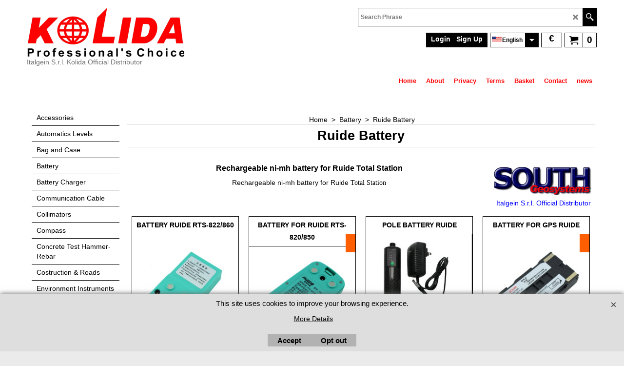

--- FILE ---
content_type: text/html
request_url: https://www.kolida.it/contents/en-us/d128_Ruide_Battery.html
body_size: 18054
content:
<!doctype html>
<html xmlns:sf lang="en-us" dir="ltr">
<head prefix="og: http://ogp.me/ns#">
<meta http-equiv="Content-Type" content="text/html; charset=utf-8" />
<meta name="viewport" content="width=device-width, initial-scale=1.0, maximum-scale=1.0" />
<style id="_acj_">body{visibility:hidden!important;}</style>
<script>if(self===top||(function(){try{return typeof(window.parent.applyColorScheme)!='undefined'||document.location.host.indexOf('samplestores.shopfactory')!=-1;}catch(e){return false;}})()){var _acj_=document.getElementById('_acj_');_acj_.parentNode.removeChild(_acj_);}else{top.location=self.location;}</script>
<style id="_cls_">#ProductLoop{opacity:0;}</style>
<script>
window.addEventListener('load',function(){setTimeout(function(){var _cls_=document.getElementById('_cls_');if(_cls_)_cls_.parentNode.removeChild(_cls_);},100);},false);
setTimeout(function(){var _cls_=document.getElementById('_cls_');if(_cls_)_cls_.parentNode.removeChild(_cls_);},5000);
</script>
<title>Ruide Battery,Battery and Battery charger,Battery For Leica Total Station, Battery For topcon Total Station Products, Battery For Leica Total Station Suppliers, Battery For Kolida Total Station Manufacturers,Measuring Equipment, Battery,Ruide, kolida,Sout </title>
<meta name="description" content="Rechargeable ni-mh battery for Ruide Total Station,Battery and Battery charger,Battery For Leica Total Station, Battery For topcon Total Station Products, Battery For Leica Total Station Suppliers, Battery For Kolida Total Station Manufacturers,Measuring Equipment, Battery For kolida Total Station, Battery For Leica Total Station Products, Battery For Leica Total Station Suppliers, Battery For Leica Total Station Manufacturers,Strumenti Topografici, Stazioni Totali, Teodoliti, Tacheometri, Kolida, Livelli Laser, Ni-MH Kolida,Battery, Charger, kolida, gps, leica, topcon, sokkia, leica, topcon,Trimble,Sokkia, GoWin,Stonex,South, Nikon, South,Ruide,Sanding,Hi-Target,Boif,Foif,Geomax" />
<meta name="keywords" content="Rechargeable ni-mh battery for Ruide Total Station,Battery and Battery charger,Battery For Leica Total Station, Battery For topcon Total Station Products, Battery For Leica Total Station Suppliers, Battery For Kolida Total Station Manufacturers,Measuring Equipment, Battery For kolida Total Station, Battery For Leica Total Station Products, Battery For Leica Total Station Suppliers, Battery For Leica Total Station Manufacturers,Strumenti Topografici, Stazioni Totali, Teodoliti, Tacheometri, Kolida, Livelli Laser, Ni-MH   Kolida,Battery, Charger, kolida, gps, leica, topcon, sokkia, leica, topcon,Trimble,Sokkia, GoWin,Stonex,South, Nikon, South,Ruide,Sanding,Hi-Target,Boif,Foif,Geomax" />
<meta http-equiv="expires" content="0" />
<meta name="generator" content="ShopFactory V14 www.shopfactory.com" />
<meta name="author" content="ITALGEIN S.r.l." />
<link rel="canonical" href="https://www.kolida.it/contents/en-us/d128_Ruide_Battery.html" /><link rel="alternate" hreflang="x-default" href="https://www.kolida.it/contents/en-us/d128_Ruide_Battery.html" />
<link rel="alternate" hreflang="es" href="https://www.kolida.it/contents/es/d128_Ruide_Battery.html" />
<link rel="alternate" hreflang="it" href="https://www.kolida.it/contents/it/d128_Ruide_Battery.html" />
<meta property="og:image" content="https://www.kolida.it/contents/media/SOUTH.png" />
<script type="text/javascript">
/*<![CDATA[*/
function getARMID(key,getOnly){
if(getOnly){return (document.cookie.match('(?:^|;)\\s*'+key+'=([^;]*)') || ['',''])[1];}
var isNew=false,id=location.search.match('[\&\?]'+key+'=([^&]*)');
if(id){
id=id[1];
var cookid=(document.cookie.match('(?:^|;)\\s*'+key+'=([^;]*)') || ['',''])[1];
isNew=(id!=cookid);
}
if(isNew){
var date=new Date(2099,12,31);
document.cookie=key+'='+id+'; expires='+date.toGMTString()+'; path='+location.pathname.replace(new RegExp('(?:contents/)?(?:'+document.documentElement.lang=='en-GB'?'en-uk':document.documentElement.lang+'/)?[^/]*$'),'')+';';
if(typeof(parm)=='undefined')parm={};parm[key]=id;
}
return {'id':id,'new':isNew};
}
var aid=getARMID('aid');
if(aid['id']&&aid['new']){idimg=new Image();idimg.src='//santu.com/webshop/aid_tracker.cgi?aid='+aid['id'];}
/*]]>*/
</script>
<style type="text/css">
@import "../styles/website.css?lmd=45750.444803";
@import "../styles/pr_sfx-pin-zal_2.css?lmd=45750.478681";
@import "../styles/pa_sfx-content_1.css?lmd=45750.444803";
@import "../styles/index1.css?lmd=45750.444803";
@import "../styles/index2.css?lmd=45750.444803";
@import "../styles/global.css?lmd=45750.478681";
@import "../styles/global-responsive.css?lmd=45750.478681";
/*  */@import "../../shared_files/blocks/box.css?lmd=43028.524144";
@import "../../shared_files/blocks/content.css?lmd=44643.646620";
/*  *//* */
@import "../../shared_files/icomoon/style.css?lmd=44505.523218";
@import "../../shared_files/flickity.min.css?lmd=43129.529606";
</style>
<style type="text/css" id="sf-load-css"></style>
<!-- Require IcoMoon --><script>
var hasProducts=true;
var pgid='D128';
//<!--BEGIN_C78E91C8-61BA-447e-B459-F6FE529C7724-->
var LMD='45750.478472';
//<!--END_C78E91C8-61BA-447e-B459-F6FE529C7724-->
</script>
<script type="text/javascript" charset="utf-8" src="../loader.js?lmd=45750.478472"></script>
<script id="__sfLoadJQuery" src="../../shared_files/jquery-1.11.1.min.js" type="text/javascript"></script>
<script type="text/javascript" src="../../shared_files/jquery.sidr.min.js?lmd=43129.529606" defer></script>
<script type="text/javascript" charset="utf-8" src="../sf.js?lmd=45750.478472" defer></script>
<script type="text/javascript" src="../../shared_files/flickity.pkgd.min.js?lmd=43129.529606" defer></script>
<script type="text/javascript" src="../../shared_files/jquery.zoom.min.js?lmd=43129.529606" defer></script>
<script type="text/javascript" src="../../shared_files/echo.js?lmd=43152.474931" defer></script>
<!-- Google tag (gtag.js) --><script async src="https://www.googletagmanager.com/gtag/js?id=G-WN56NFNE68"></script>
<script>
/* SFNOTE_BEGIN:prevent script execution when in editing mode */
if(typeof(tf)!='undefined'&&(typeof(tf.isInSF)=='undefined'||!tf.isInSF())){
/* SFNOTE_END:prevent script execution when in editing mode */
window.dataLayer = window.dataLayer || [];
function gtag(){dataLayer.push(arguments);}
gtag('js', new Date());
gtag('config', 'G-WN56NFNE68');
/* SFNOTE_BEGIN:prevent script execution when in editing mode */
}
/* SFNOTE_END:prevent script execution when in editing mode */
</script>
<script type="text/javascript">
var pgidx=tf.wm.jfile(location.href).replace(/\#.*$/,'');
var _sfProductsInPage=[];
sfFilters.deptEnabled=pgid;
</script>
<meta name="optinout" />
</head>
<body class="GC41 ThemeVersion-11">
<a name="top"></a>
<iframe name="extra" id="extra" src="../extra.html" width="5" height="5" frameborder="0" border="0" unselectable="on" style="position:absolute;z-index:0;overflow:hidden;left:50%;top:50%;display:none;width:5px;height:5px;" allowtransparency="true" class=""></iframe>
<div class="GC39 header mobile">
<div class="GC26 utils group">
<menu>
<div class="menu_left_col">
<li id="util_menu" class="sf-button sf-corner">
<a id="sidemap-button" href="#Sidemap" title="Menu">
<svg version="1.1" id="Layer_1" xmlns="http://www.w3.org/2000/svg" xmlns:xlink="http://www.w3.org/1999/xlink" x="0px" y="0px" viewBox="0 0 512 512" style="enable-background:new 0 0 512 512;" xml:space="preserve">
<g>
<path d="M491.318,235.318H20.682C9.26,235.318,0,244.577,0,256s9.26,20.682,20.682,20.682h470.636
c11.423,0,20.682-9.259,20.682-20.682C512,244.578,502.741,235.318,491.318,235.318z"></path>
</g>
<g>
<path d="M491.318,78.439H20.682C9.26,78.439,0,87.699,0,99.121c0,11.422,9.26,20.682,20.682,20.682h470.636
c11.423,0,20.682-9.26,20.682-20.682C512,87.699,502.741,78.439,491.318,78.439z"></path>
</g>
<g>
<path d="M491.318,392.197H20.682C9.26,392.197,0,401.456,0,412.879s9.26,20.682,20.682,20.682h470.636
c11.423,0,20.682-9.259,20.682-20.682S502.741,392.197,491.318,392.197z"></path>
</g>
</svg>
</a>
</li>
</div>
<div class="mob_logo_col">
<div class="CompanyImage"><span></span><a href="../../index.html" title="KOLIDA INSTRUMENT GLOBAL">
<img width="194" height="60" src="../media/trans.gif" data-echo="../media/LOGO-2017_20240105105615.png" class="DataEchoLoaded" id="I" name="I" border="0" alt="KOLIDA INSTRUMENT GLOBAL" title="KOLIDA INSTRUMENT GLOBAL" hspace="0" vspace="0" align="" onmouseover="window.status='KOLIDA INSTRUMENT GLOBAL';return true;" onmouseout="window.status='';return true" /></a></div>
</div>
<div id="util_group" class="right_icon_col">
<script type="text/javascript">
var idTimeoutMobileSearchHideBox=-1;
function mobileSearch(el){
clearTimeout(idTimeoutMobileSearchHideBox);
if(!el)return;
if(tf.content.document.search)tf.content.document.search.phrase.value=$(el).parents('#mobile_search').find('#phrase').val();
tf.searchPhrase=$(el).parents('#mobile_search').find('#phrase').val();
tf.utils.search_all();
}
function mobileSearchShowBox(){}
function mobileSearchHideBox(){}
</script>
<li id="mobile_cart" class="sf-button sf-corner">
<a href="#" title="My cart" onclick="location=tf.wm.url('basket.html','-',true);return false;"><i class="icon-cart"></i> <span class="GC91 MiniCartTotalItemsQuantity_Mobile" id="MiniCartTotalItemsQuantity_Mobile">0</span></a>
</li>
</div>
</menu>
</div>
<div class="search_coll">
<div id="util_searchbox" class="sf-corner">
<form id="mobile_search" name="mobile_search" onsubmit="mobileSearch(this[0]);return false;">
<input type="search" id="phrase" name="phrase" />
<span id="util_searchbox_search" class="sf-button sf-corner">
<button type="submit" title="Find" style="border:none;background-color:transparent;"><i class="icon-search2">&nbsp;</i></button>
</span>
</form>
</div>
</div>
</div>
<script type="text/javascript">
$(document).ready(function(){
if (!tf.isInSF() && !tf.isInDesigner()) $('.gallery-box a').removeAttr('onclick');
if (tf.isInSF()) {
window.Flickity.prototype._dragPointerDown= function( event, pointer ) {
this.pointerDownPoint = Unipointer.getPointerPoint( pointer );
}
}
//topbar
var $galleryTopbar = null, galleryTopbarRowItems = 0;
function SetGalleryTopbar() {
if ($galleryTopbar) $galleryTopbar.flickity('destroy');
$galleryTopbar = null;
$galleryTopbar = $('.TopBar:visible .gallery-box').flickity({
cellAlign: 'left',
freeScroll: true,
contain: true,
setGallerySize: false,
prevNextButtons: false,
pageDots: false,
imagesLoaded: true
});
$galleryTopbar.flickity('resize');
$('img', $galleryTopbar).css('opacity','');
}
// Link Image Group 1
var galleryRowItems = $('.Banner .BannerImage').length;
if (galleryRowItems >= 1) {
var $gallery = $('.Banner .gallery-box').flickity({
wrapAround: true,
autoPlay: (tf.isInSF() || galleryRowItems == 1 ? false : 5000),
draggable: galleryRowItems > 1,
freeScroll: false,
setGallerySize: false,
prevNextButtons: galleryRowItems > 1,
pageDots: false
});
function ResizeGallery() {
var wBanner = $('.Banner').width(), wAvailable = parseInt('970') || wBanner, hAvailable = (parseInt($('.Banner .gallery-box').css('max-height','').css('max-height')) || parseInt('300'));
var rAvailable = hAvailable / wAvailable;
var wMaxNatural = 0, hMaxNatural = 0;
$('.Banner a.BannerImage img, .Banner a.BannerImage .slide-item').each(function(){
$(this).width('');
var wNatural = parseFloat(this.naturalWidth || this.getAttribute('data-naturalwidth') || this.getAttribute('width') || $(this).width()), hNatural = parseFloat(this.naturalHeight || this.getAttribute('data-naturalheight') || this.getAttribute('height') || $(this).height());
if (wNatural >= wMaxNatural) {
if (hMaxNatural == 0 || hNatural <= hAvailable) {
wMaxNatural = wNatural;
hMaxNatural = hNatural;
}
}
});
if (wMaxNatural > 0 && hMaxNatural > 0) {
hMaxNatural = (hMaxNatural / wMaxNatural) * Math.min(wBanner, wMaxNatural);
wMaxNatural = wBanner;
}
var hMax = Math.min(hAvailable, hMaxNatural, wBanner * rAvailable);
$('.Banner .gallery-box').css({'height':'','max-height':'none'}).attr('style',($('.Banner .gallery-box').attr('style')||'')+'height:'+hMax+'px!important;');
$('.Banner .gallery-box .BannerImage').css('height','').attr('style',($('.Banner .gallery-box .BannerImage').attr('style')||'')+'height:'+hMax+'px!important;');
$('.Banner a.BannerImage img, .Banner a.BannerImage .slide-item').each(function(){
$(this).width($(this).width() > wBanner ? '100%' : $(this).width());
});
if ($gallery) $gallery.flickity('resize');
}
$('.Banner .BannerImage img').off('load imageLoaded.flickity').on('load imageLoaded.flickity', ResizeGallery);
$(window).on('load resize', ResizeGallery);
if (galleryRowItems > 1) {
$('.Banner .BannerImage').each(function(i, item){
var clsname = i == 0 ? "button selected" : "button";
$('.Banner .gallery-buttons').append('<span class="'+clsname+'">&nbsp;</span>');
});
// Flickity instance
var flkty = $gallery.data('flickity');
var $cellButtonGroup = $('.Banner .gallery-buttons');
var $cellButtons = $cellButtonGroup.find('.button');
// update selected cellButtons
$gallery.on( 'cellSelect', function() {
$cellButtons.filter('.selected').removeClass('selected');
$cellButtons.eq( flkty.selectedIndex ).addClass('selected');
});
// select cell on button click
$cellButtonGroup.on( 'click', '.button', function() {
var index = $(this).index();
$gallery.flickity( 'select', index );
});
}
}
function galleryGetRowItems(outerSelector, itemSelector) {
var w = 0, wOuter = $(outerSelector).width() - 1, items = 0;
$(outerSelector)
.find(itemSelector).each(function(){
w += $(this).outerWidth(true);
items++;
var margin = ($(this).outerWidth(true) - $(this).outerWidth());
if (w - margin + 1 >= wOuter) return false;
})
;
return items;
}
// Link Image Group 2
var $gallery1 = null, gallery1RowItems = 3;
function SetGallery1() {
$gallery1 = $('.PageLinkBoxWrapper .gallery-box').flickity({
cellAlign: 'left',
wrapAround: true,
freeScroll: true,
setGallerySize: false,
prevNextButtons: true,
pageDots: false
});
$gallery1.flickity('resize');
$('.PageLinkBoxWrapper .gallery-action').removeClass('hide');
}
$('.PageLinkBoxWrapper .icon-arrow-left3').on( 'click', function() {
$gallery1.flickity('previous');
if ($(window).width() > 619) {
for (var n = 1; n < gallery1RowItems; n++) {
$gallery1.flickity('previous');
}
}
});
$('.PageLinkBoxWrapper .icon-arrow-right3').on( 'click', function() {
$gallery1.flickity('next');
if ($(window).width() > 619) {
for (var n = 1; n < gallery1RowItems; n++) {
$gallery1.flickity('next');
}
}
});
if ($(window).width() > 619) {
if ($('.PageLinkBoxWrapper .PageLinkBoxItem').length > gallery1RowItems)  SetGallery1();
}
else {
if ($('.PageLinkBoxWrapper .PageLinkBoxItem').length > 1) SetGallery1();
}
// Link Image Group 3
var $gallery2 = null, gallery2RowItems = 4;
function SetGallery2() {
$gallery2 = $('.BannerBottomWrapper .gallery-box').flickity({
cellAlign: 'left',
wrapAround: true,
freeScroll: true,
setGallerySize: false,
prevNextButtons: true,
pageDots: false
});
$gallery2.flickity('resize');
$('.BannerBottomWrapper .gallery-action').removeClass('hide');
}
$('.BannerBottomWrapper .icon-arrow-left3').on( 'click', function() {
$gallery2.flickity('previous');
if ($(window).width() > 619) {
for (var n = 1; n < gallery2RowItems; n++) {
$gallery2.flickity('previous');
}
}
});
$('.BannerBottomWrapper .icon-arrow-right3').on( 'click', function() {
$gallery2.flickity('next');
if ($(window).width() > 619) {
for (var n = 1; n < gallery2RowItems; n++) {
$gallery2.flickity('next');
}
}
});
if ($(window).width() > 619) {
if ($('.BannerBottomWrapper .BannerBottomItem').length > gallery2RowItems)  SetGallery2();
}
else {
if ($('.BannerBottomWrapper .BannerBottomItem').length > 1) SetGallery2();
}
//resize
$(window).resize(function(){
if ($(window).width() > 619) {
if ($gallery1 != null && $('.PageLinkBoxWrapper .PageLinkBoxItem').length <= gallery1RowItems)  {
$('.PageLinkBoxWrapper .gallery-action').addClass('hide');
$gallery1.flickity('destroy');
$gallery1 = null;
}
if ($gallery2 != null && $('.BannerBottomWrapper .BannerBottomItem').length <= gallery2RowItems) {
$('.BannerBottomWrapper .gallery-action').addClass('hide');
$gallery2.flickity('destroy');
$gallery2 = null;
}
}
else {
if ($gallery1 == null && $('.PageLinkBoxWrapper .PageLinkBoxItem').length > 1)  SetGallery1();
if ($gallery2 == null && $('.BannerBottomWrapper .BannerBottomItem').length > 1)  SetGallery2();
}
if (tf.isMobile && $('.header.mobile > .TopBar').length == 0) {
if ($galleryTopbar) $galleryTopbar.flickity('destroy');
$galleryTopbar = null;
$('#WebSite .TopBar').clone(true).attr('id', $('#WebSite .TopBar').attr('id')+'Clone').prependTo('.header.mobile');
(function waitForMobileUtils() {
if (!tf.utils || !tf.utils.showMobileUtils) { setTimeout(waitForMobileUtils, 200); return; }
tf.utils.showMobileUtils();
})();
}
else if (!tf.isMobile) {
if ($galleryTopbar) $galleryTopbar.flickity('destroy');
$galleryTopbar = null;
$('.header.mobile > .TopBar').remove();
}
galleryTopbarRowItems = 0;
$('.TopBar:visible .CustomNavBox').each(function(){ galleryTopbarRowItems += $(this).outerWidth(true); })
if ($galleryTopbar != null && $('.TopBar:visible .gallery-box').width() >= galleryTopbarRowItems) {
$galleryTopbar.flickity('destroy');
$galleryTopbar = null;
}
else if ($('.TopBar:visible .gallery-box').width() < galleryTopbarRowItems) SetGalleryTopbar();
});
$(window).trigger('resize');
});
</script>
<style>
@media all and (max-width:767px){
#PageContainer11{width:100% !important; float:left !important;}
}
</style>
<div id="WebSite" class="GC38">
<div id="WebSiteHeader" class="GC39 LayoutObject">
<div id="WebSiteHeaderInner" class="WebSiteHeaderInner">
<div id="TopBar" class="GC89 TopBar">
<div id="TopBarDesign" class="GC89 TopBarDesign"></div>
</div>
<div id="DesignImage1">
<div class="header-mid-bar">
<div class="header-left">
<div id="CompanyImage" class="smaller">
<a href="../../index.html" title="KOLIDA INSTRUMENT GLOBAL">
<img width="323" height="100" src="../media/trans.gif" data-echo="../media/LOGO-2017_20240105105615.png" class="DataEchoLoaded" id="I" name="I" border="0" alt="KOLIDA INSTRUMENT GLOBAL" title="KOLIDA INSTRUMENT GLOBAL" hspace="0" vspace="0" align="" onmouseover="window.status='KOLIDA INSTRUMENT GLOBAL';return true;" onmouseout="window.status='';return true" />
</a>
</div>
<h2 id="SiteSlogan" class="GC42">Italgein S.r.l. Kolida Official Distributor</h2>
</div>
<div class="header-right">
<div id="Search" class="GC48">
<form name="search">
<input class="GC22 SearchTextField" type="text" id="phrase" name="phrase" size="12" maxlength="40" placeholder="Search Phrase" />
<a class="GC48 icon-search2 SearchButton" title="Find" href="#"></a>
</form>
</div>
<div class="clearItems">
<div id="MiniCart" class="GC22">
<div id="MiniCartTotal" class="MiniCartTotal">
<a href="#" class="MiniCartLink MiniCartInner" title="My cart">
<i class="GC14 sf-corner icon-cart MiniCartDesignImage1"></i>
<span class="GC14 MiniCartTotalItemsQuantity sf-corner">0</span><!--
<span class="MiniCartTotalAmount"></span>
<span class="MiniCartTotalSummary"></span>
<span class="MiniCartTotalItemsQuantity"></span>
<span class="MiniCartTotalTotalText"></span>
<span class="MiniCartTotalPlusExpenses"></span>
<span class="MiniCartTotalPlusExpensesText"></span>
<span class="MiniCartTotalList"></span>
-->
</a>
</div>
</div>
<div id="SwitchCurrency">
<a href="#" class="SwitchCurrencyLink" title="Select your currency">
<i id="currencySymbol" class="GC14 currencySymbol"></i>
<script type="text/javascript">
function SwitchCurrencyLink_ShowSymbol() {
if (!tf.bskLoaded) setTimeout(SwitchCurrencyLink_ShowSymbol, 500);
$('.SwitchCurrencyLink #currencySymbol').html(tf.currentCurrency.abbrev);
}
SwitchCurrencyLink_ShowSymbol();
</script>
</a>
</div>
<div id="SwitchLang" class="GC48">
<div class="GC22 SwitchLangOuter sf-corner">
<span class="SwitchLangName">
<span class="flag-spacer">
<img src="../media/flags/flag_en-us.gif" alt="English" title="English"/>&nbsp;
</span>English&nbsp;</span>
<i class="GC48 icon-arrow-down5"></i>
</div>
<div class="SwitchLangInner">
<a class="GC48 SwitchLangLink" data-langparm="en-us,1" onmouseover="tf.navOvr(this,'','GC33')" onmouseout="tf.navOut(this,'','GC48')">
<span class="flag-spacer"><img src="../media/flags/flag_en-us.gif" alt="English" title="English"/> &nbsp;</span>English&nbsp;</a>
<a class="GC48 SwitchLangLink" data-langparm="it,1" onmouseover="tf.navOvr(this,'','GC33')" onmouseout="tf.navOut(this,'','GC48')">
<span class="flag-spacer"><img src="../media/flags/flag_it.gif" alt="Italiano" title="Italiano"/> &nbsp;</span>Italiano&nbsp;</a>
<a class="GC48 SwitchLangLink" data-langparm="es,1" onmouseover="tf.navOvr(this,'','GC33')" onmouseout="tf.navOut(this,'','GC48')">
<span class="flag-spacer"><img src="../media/flags/flag_es.gif" alt="Español" title="Español"/> &nbsp;</span>Español&nbsp;</a>
</div>
</div>
<div id="Login" class="GC64 desktop tablet">
<script type="text/javascript">function drf(){if(tf.utils && !isInSFClassic()){specialLoading=true;tf.utils.displayResellerForm();}else setTimeout('drf()',250);}drf();</script>
<div id="ResellerForm" class="LoginSignUpLink"></div>
</div>
</div>
</div>
</div>
<div id="Index1-spacer">
<div id="Index1" class="GC2 Index1">
<script src="../../shared_files/jquery.menu-aim.js" defer="true"></script>
<script src="../../shared_files/jquery.megamenu.js" defer="true"></script>
<script type="text/javascript">
$(function(){
$('.Index1').on('load', function(){
var idxNum = $(this).attr('class').replace(/.*Index(\d+).*/,'$1');
var GCNum = [
{'top':'GC28', 'tophover':'GC29', 'sub':'GC30', 'subhover':'GC31'},
{'top':'GC32', 'tophover':'GC33', 'sub':'GC34', 'subhover':'GC35'}
][idxNum-1];
$('.idx'+idxNum+'Submenu').empty();
var $branch = $('[id^=idx][id$='+tf.pgid+'] + ul', $(this)).clone(true, true);
if ($branch.length > 0) {
var $subpageNavigation = $('#idxSubpageNavigationAlt');
if ($subpageNavigation.length == 0) {
$subpageNavigation = $('#idxSubpageNavigation');
if ($subpageNavigation.length == 0) $subpageNavigation = $('<div id="idxSubpageNavigation"></div>');
var placed = false, $placement = $('.PageTitle');
if ($placement.length > 0) {
$placement.after($subpageNavigation);
if ($('.PageImage ~ .PageTitle + #idxSubpageNavigation').length == 1) $('.PageImage').insertAfter('#idxSubpageNavigation');
placed = true;
}
if (!placed) {
var selectors = ['.PageIntroduction', '.PageDescription'];
for (var n = 0; n < selectors.length; n++) {
$placement = $(selectors[n]);
if ($placement.length > 0) {
$placement.before($subpageNavigation);
if ($('.PageImage ~ #idxSubpageNavigation + '+selectors[n]).length == 1) $('.PageImage').insertAfter('#idxSubpageNavigation');
placed = true;
break;
}
}
}
if (!placed) {
var selectors = ['#PageContainer1', '#PageContainer11'];
for (var n = 0; n < selectors.length; n++) {
$placement = $(selectors[n]);
if ($placement.length > 0) {
$placement.append($subpageNavigation);
break;
}
}
}
}
$subpageNavigation
.width('auto')
.removeClass('GC28 GC32')
.append('<div class="idx'+idxNum+'Submenu" data-toplevelid="d-33"><i class="icon-spinner2 icon-fa-spin"></i></div>');
$branch.find('> li > ul, i[class*=icon-], li.see-all').remove();
$branch.find('> li')
.on('mouseover', function(){tf.navOvr(this, '', GCNum['subhover']);if(tf.autoText)tf.autoText.localApply(this.parentNode);})
.on('mouseout', function(){tf.navOut(this, '', GCNum['sub']);if(tf.autoText)tf.autoText.localApply(this.parentNode);})
.addClass('idx'+idxNum+'Sub')
.find('> a')
.on('mouseover', function(){tf.navOvr(this, '', '');})
.on('mouseout', function(){tf.navOut(this, '', '');})
.addClass('idx'+idxNum+'Sub')
;
var mh = 0;
$branch.find('> li > a > img').each(function(){
var hasImg = !!$(this).attr('src');
if (!hasImg) $(this).hide();
mh = Math.max(mh, $(this).css('max-height'));
});
var prop = (mh ? 'height:'+mh+'px;' : '');
$branch.find('> li > a').each(function(){
if ($(this).find('> img').length > 0) $(this).find('> img').wrap('<div class="SubPageNavigationImageContainer" style="'+prop+'"></div>');
else $(this).prepend('<div class="SubPageNavigationImageContainer"><span></span></div>');
$(this).addClass('SubPageNavigationBox').find('> span').addClass('SubPageNavigationTitle').wrap('<div class="SubPageNavigationTitleContainer"></div>');
});
$('.idx'+idxNum+'Submenu').empty().append($branch);
$(window).on('load resize', function () {
var $container = $('.idx'+idxNum+'Submenu > ul'), $items = $('li', $container);
var outerSpace = $items.outerWidth(true) - $items.width();
var maxAvailableWidth = $container.css('width','auto').width();
var maxColumns = 8, itemMaxWidth = 260, w = 0;
for (var n = 1; n <= maxColumns; n++) {
w = parseInt((maxAvailableWidth / n) - outerSpace);
if (w <= itemMaxWidth) break;
}
$items.width(w);
$container.width((w + outerSpace) * Math.min(n, $items.length));
if(tf.echo)tf.echo.render();
});
$(window).trigger('resize');
}
$('img', $(this)).remove();
$('> ul[class*=idx]', $(this))
.sfMegaMenu({
'submenuDirection':'below',
'layout':'base',
'showImages':false,
'iconOpenRight':'icon-arrow-right3',
'iconOpenDown':'icon-arrow-down3',
'iconNoImage':'icon-image',
'iconPin':'icon-pushpin',
'idxNum':idxNum,
'onLoad':function() {
var $idxSlider = $('#Index1 > .idx1List');
$('> li', $idxSlider).last().clone().appendTo($idxSlider).children().remove();
function setIdxSlider() {
$idxSlider.parent().width('100%').css('float','none');
$idxSlider
.on('cellSelect', function(){
var flkty = $(this).data('flickity');
if (flkty) {
if (flkty.selectedIndex == $(this).data('selectedIndex')) return;
if ($(this).data('translateX') == $('.flickity-slider', this).css('transform')) {
if (flkty.selectedIndex > $(this).data('selectedIndex')) flkty.selectedIndex = $(this).data('selectedIndex');
else if (flkty.selectedIndex < $(this).data('selectedIndex')) flkty.selectedIndex--;
}
$(this).data({'selectedIndex':flkty.selectedIndex, 'translateX':$('.flickity-slider', this).css('transform')});
}
})
.on('settle', function(){
var $last = $('.flickity-slider > li', this).last(), shifted = $('.flickity-slider', this).css('transform').match(/matrix\((.+)\)/) || $('.flickity-slider', this).css('transform').match(/matrix3d\((.+)\)/), shiftedpx = 0;
if (shifted && shifted.length > 1) shiftedpx = parseFloat((shifted[1].split(', ')[12]) || (shifted[1].split(', ')[4]));
if (parseFloat($last.css('left')) + $last.outerWidth(true) <= $('.flickity-slider', this).width() + Math.abs(shiftedpx)) $('.next', this).attr('disabled', 'disabled');
else $('.next', this).removeAttr('disabled');
})
.flickity({
cellAlign: 'left',
contain: true,
wrapAround: false,
autoPlay: false,
draggable: true,
freeScroll: true,
setGallerySize: false,
prevNextButtons: true,
pageDots: false,
percentPosition: false
})
.flickity('resize')
.find('.flickity-viewport')
.find('.flickity-slider').addClass('idx1List')
.end()
.parentsUntil('[id^=WebSite]').each(function(){
var zIndex = $(this).css('z-index');
if (zIndex == 'auto' || parseInt(zIndex) <= 0) $(this).css('z-index', idxNum == 2 ? 1000 : 1001);
})
;
}
function unsetIdxSlider() {
if ($idxSlider.hasClass('flickity-enabled')) {
$idxSlider
.flickity('destroy')
;
}
$idxSlider.parent().css({'float':''});
}
$(window).on('resize', function () {
unsetIdxSlider(); $idxSlider.parent().css({'width':'', 'float':'none'});
if ($('#WebSite').width() > 619) {
var w = 0, wContainer = ($idxSlider.parent().outerWidth(true)||$idxSlider.outerWidth(true))+1;
$('> li, .flickity-slider > li', $idxSlider).each(function(){ w += $(this).outerWidth(true); $(this).css('height',''); if($(this).outerHeight()>0)$(this).outerHeight($(this).outerHeight()); });
if (w-1 > wContainer) {
setIdxSlider();
$idxSlider.flickity('resize');
setTimeout(function(){$idxSlider.flickity('reposition');}, 200);
}
else if (w < wContainer) unsetIdxSlider();
}
});
$(window).trigger('resize');
}
})
.parent().find('.idx1List > li > a > span').addClass('vcenter');
});
});
</script>
<script type="text/javascript">equalHeightClass.push('SubPageNavigationImageContainer');</script>
<script type="text/javascript">equalHeightClass.push('SubPageNavigationTitleContainer');</script>
<script type="text/javascript">equalHeightClass.push('SubPageNavigationBox');</script>
<!--
Version tag, please don't remove
$Revision: 46130 $
$HeadURL: svn://localhost/ShopFactory/branches/V14_60/bin/SFXTemplates/Index/Horizontal/SFX-BASE_1/toplevel.html $
-->
<i class="icon-spinner2 icon-fa-spin"></i>
<script type="text/javascript">
jQuery(document).ready(function(){
jQuery('.Index1').load(tf.wm.url('d-34.html','-',true)+' ',function(){
if(tf.isEntryPage){
jQuery('.Index1 a[href]').not('a[href^=http]').each(function(){
if(this.id.match(/D-2$/)) this.href=tf.wm.url((tf.lang==tf.baseLang?'../../':'../../'+tf.lang+'/')+this.href.replace(/.*\//,''),'-');
else this.href=tf.wm.url(this.href.replace(/.*\//,''),'-',true);
});
jQuery('.Index1 a img[src]').each(function(){jQuery(this).attr('src', jQuery(this).attr('src').replace(/\.\.\/media\//g,(tf.lang!=tf.baseLang?'../':'')+'contents/media/'));if(jQuery(this).data('echo'))jQuery(this).attr('data-echo', jQuery(this).data('echo').replace(/\.\.\/media\//g,(tf.lang!=tf.baseLang?'../':'')+'contents/media/'));});
} else {
jQuery('.Index1 a[href]').not('a[href^=http]').each(function(){
if(this.id.match(/D-2$/)) {
this.href=tf.wm.url((tf.lang==tf.baseLang?'../../':'../../'+tf.lang+'/')+this.href.replace(/.*\//,''),'-');
}
});
}
jQuery('.Index1').trigger('load');
});
jQuery('#CompanyImage a[href], .CompanyImage a[href]').not('a[href^=http]').each(function(){
var href = this.href.replace(/.*\//,'');
if(tf.isEntryPage) this.href=tf.wm.url((tf.lang==tf.baseLang?'../../':'../../'+tf.lang+'/')+href,'-');
else this.href=tf.wm.url((tf.lang==tf.baseLang?'../../':'../../'+tf.lang+'/')+href,'-');
});
});
</script>
</div><div id="idx1Sentinel"></div>
</div>
</div>
<div class="clear"></div>
</div>
</div>
<div id="WebSiteContent" class="GC1">
<div id="SideBar_L" class="GC32 EqualHeight">
<div id="idxSubpageNavigation" class="GC32">
<script src="../../shared_files/jquery.menu-aim.js" defer="true"></script>
<script src="../../shared_files/jquery.megamenu.js" defer="true"></script>
<div class="Index2" id="Index2" data-deptid="d-33"><i class="icon-spinner2 icon-fa-spin"></i></div>
<div class="idx2Submenu" data-toplevelid="d-33" data-branchid="D128" data-folding="false"><i class="icon-spinner2 icon-fa-spin"></i></div>
<script type="text/javascript">
$(function(){
var idxNum = 2;
var GCNum = [
{'top':'GC28', 'tophover':'GC29', 'sub':'GC30', 'subhover':'GC31'},
{'top':'GC32', 'tophover':'GC33', 'sub':'GC34', 'subhover':'GC35'}
][idxNum-1];
$('.Index2').insertBefore($('.Index2').parent());
$('.Index2').load(tf.wm.url($('.Index2').data('deptid')+'.html','-',true), function() {
$('.Index2 #idx2D-2').parent('li').remove();
$('.idx'+idxNum+'Submenu').empty();
var $branch = $('[id^=idx][id$='+tf.pgid+'] + ul', $(this)).clone(true, true);
if ($branch.length > 0) {
var $subpageNavigation = $('#idxSubpageNavigationAlt');
if ($subpageNavigation.length == 0) {
$subpageNavigation = $('#idxSubpageNavigation');
if ($subpageNavigation.length == 0) $subpageNavigation = $('<div id="idxSubpageNavigation"></div>');
var placed = false, $placement = $('.PageDescription');
if ($placement.length > 0) {
$placement.after($subpageNavigation);
placed = true;
}
if (!placed) {
$placement = $('.PageIntroduction');
if ($placement.length > 0) {
$placement.after($subpageNavigation);
if ($('.PageImage ~ #idxSubpageNavigation + .PageIntroduction').length == 1) $('.PageImage').insertAfter('#idxSubpageNavigation');
placed = true;
}
}
if (!placed) {
$placement = $('.PageTitle');
if ($placement.length > 0) {
$placement.after($subpageNavigation);
if ($('.PageImage ~ .PageTitle + #idxSubpageNavigation').length == 1) $('.PageImage').insertAfter('#idxSubpageNavigation');
placed = true;
}
}
if (!placed) {
var selectors = ['#PageContainer1', '#PageContainer11'];
for (var n = 0; n < selectors.length; n++) {
$placement = $(selectors[n]);
if ($placement.length > 0) {
$placement.append($subpageNavigation);
break;
}
}
}
}
$subpageNavigation.width('auto').attr('class', $subpageNavigation.attr('class').replace(GCNum['top'], ''));
$branch.find('> li > ul, i[class*=icon-], li.see-all').remove();
$branch.find('> li')
.on('mouseover', function(){tf.navOvr(this, '', GCNum['subhover']);if(tf.autoText)tf.autoText.localApply(this.parentNode);})
.on('mouseout', function(){tf.navOut(this, '', GCNum['sub']);if(tf.autoText)tf.autoText.localApply(this.parentNode);})
.addClass('idx'+idxNum+'Sub')
.find('> a')
.on('mouseover', function(){tf.navOvr(this, '', '');})
.on('mouseout', function(){tf.navOut(this, '', '');})
.addClass('idx'+idxNum+'Sub')
;
var mh = 0;
$branch.find('> li > a > img').each(function(){
var hasImg = !!$(this).attr('src');
if (!hasImg) $(this).hide();
mh = Math.max(mh, $(this).height() || $(this).css('max-height') || parseFloat($(this).attr('height')));
});
var prop = (mh ? 'height:'+mh+'px;' : '');
$branch.find('> li > a').each(function(){
if ($(this).find('> img').length > 0) $(this).find('> img').wrap('<div class="SubPageNavigationImageContainer" style="'+prop+'"></div>');
else $(this).prepend('<div class="SubPageNavigationImageContainer"><span></span></div>');
$(this).addClass('SubPageNavigationBox').find('> span').addClass('SubPageNavigationTitle').wrap('<div class="SubPageNavigationTitleContainer"></div>');
});
$('.idx'+idxNum+'Submenu').empty().append($branch);
$(window).on('load resize', function () {
var $container = $('.idx'+idxNum+'Submenu > ul'), $items = $('li', $container);
var outerSpace = $items.outerWidth(true) - $items.width();
var maxAvailableWidth = $container.css('width','auto').width();
var maxColumns = 8, itemMaxWidth = 260, w = 0;
for (var n = 1; n <= maxColumns; n++) {
w = parseInt((maxAvailableWidth / n) - outerSpace);
if (w <= itemMaxWidth) break;
}
$items.width(w);
$container.width((w + outerSpace) * Math.min(n, $items.length));
if(tf.echo)tf.echo.render();
});
$(window).trigger('resize');
}
$('> ul[class*=idx]',$(this))
.sfMegaMenu({
'submenuDirection':'right',
'layout':'grid',
'showImages':1,
'iconOpenRight':'icon-arrow-right3',
'iconOpenDown':'icon-arrow-down3',
'iconNoImage':'icon-image',
'iconPin':'icon-pushpin',
'idxNum':idxNum
})
.find('> li > a > .thumbnail-inner, > li > a > img').remove()
.end()
.find('> li > a > span').addClass('vcenter');
});
});
</script>
<script type="text/javascript">equalHeightClass.push('SubPageNavigationImageContainer');</script>
<script type="text/javascript">equalHeightClass.push('SubPageNavigationTitleContainer');</script>
<script type="text/javascript">equalHeightClass.push('SubPageNavigationBox');</script>
<!--
Version tag, please don't remove
$Revision: 35309 $
$HeadURL: svn://localhost/ShopFactory/branches/V14_60/bin/SFXTemplates/Index/Vertical/SFX-GRIDPIX_1b/sublevels.html $--></div>
</div>
<div id="Content" class="GC22 ContentBody EqualHeight">
<div itemtype="http://schema.org/BreadcrumbList" class="GC6 Breadcrumbs" itemscope="" ID="Breadcrumbs-D128">
<div class="BreadcrumbsTrail">
<nobr itemprop="itemListElement" itemscope itemtype="http://schema.org/ListItem">
<a href="../../index.html" title="Home " itemprop="item">
<span itemprop="name">Home </span><meta itemprop="position" content="0" />
&nbsp;&gt;&nbsp;
</a>
</nobr>
<nobr itemprop="itemListElement" itemscope itemtype="http://schema.org/ListItem">
<a href="d80_Baterias_y_cargadores.html" title="Battery" itemprop="item">
<span itemprop="name">Battery</span><meta itemprop="position" content="1" />
&nbsp;&gt;&nbsp;
</a>
</nobr>
<nobr itemprop="itemListElement" itemscope itemtype="http://schema.org/ListItem" style="display:none;">
<a href="d128_Ruide_Battery.html" title="Ruide Battery" itemprop="item">
<span itemprop="name">Ruide Battery</span><meta itemprop="position" content="2" />
</a>
</nobr>
<style>.Breadcrumbs nobr {display:inline;}</style>
<nobr><span>Ruide Battery</span></nobr>
</div>
</div>
<h1 class="GC23 PageTitle" ID="PageTitle-D128">Ruide Battery</h1>
<div id="PageContainer11" class="EqualHeight_PageContainer11">
<div id="PageContainer10">
<!-- Page elements are kept in this div so the if statement above may
make room for PageLinkBox -->
<div id="PageContainer1">
<table class="PageImage" cellspacing="0" cellpadding="0" border="0" width="1">
<tr>
<td>
<div ID="PageImage-D128"><img width="202" height="58" src="../media/trans.gif" data-echo="../media/SOUTH.png" class="DataEchoLoaded" id="ID128" name="ID128" border="0" alt="SOUTHGEOSYSTEMS " title="SOUTHGEOSYSTEMS " hspace="0" vspace="0" align="" onmouseover="window.status='SOUTHGEOSYSTEMS ';return true;" onmouseout="window.status='';return true" /></div>
</td>
</tr>
<tr>
<td class=GC8 PageImageCaption valign=middle align=left>
<div class="GC8 PageImageCaption" ID="PageImageCaption-D128">Italgein S.r.l. Official Distributor</div>
</td>
</tr>
</table>
<div class="GC18 PageIntroduction" ID="PageIntroduction-D128">Rechargeable ni-mh battery for Ruide Total Station
</div>
<div class="GC19 PageDescription" ID="PageDescription-D128"><div class="row sf-wrapped"><div class="column full"><span>Rechargeable ni-mh battery for Ruide</span><span style="font-family: Verdana;"> Total Station</span></div></div></div>
</div>
</div>
</div>
<script type="text/javascript">tf.lastpage=tf.wm?tf.wm.jfile(location.href):'';tf.nametag.add('lastpage',tf.lastpage);tf.lastdeptpage=tf.wm?tf.wm.jfile(location.href):'';tf.nametag.add('lastdeptpage',tf.lastdeptpage);</script>
<script type="text/javascript">
/*<![CDATA[*/
function mfw(){var a='<div style="line-height:0.01em;height:0;overflow-y:hidden;">';for(var n=0;n<20;n++)a+='&lt;!-- MakeFullWidth'+n+' --&gt;';a+='</div>';dw(a);}
var jsloaded=false,opt=[];
function add_opt(id,name,title,type,opttype,combine){opt[opt.length]=[id,name.replace(/&nbsp;/g,''),title.replace(/&nbsp;/g,''),type,opttype,combine];}
var sfAddRef=[];
function getAddDiv(){return gl('sfLightBox');}
function sfAddPop(name,isLang){if(!isInSF()&&tf.utils){if(!name)name='pconfirm'; sfAddRef=[];tf.utils.showPopup(tf.wm.url(name+'.html',tf.lmd[name],isLang),630,190,true,false,false,'AddToBasket');}}
function sfAddUnpop(){if(tf.utils){if(jQuery('#sfLightBox.AddToBasket').length>0)tf.utils.sfMediaBox.closeBox();}}
var bpriceArr=[],ppriceArr=[],weightArr=[],crFFldArr=[],ppriceCrossPromotionArr=[],bpriceCrossPromotionArr=[];
function ppriceDsp(n){var cc=tf.currentCurrency,dd=cc.decimal_places,cm=cc.multiplier,sm=tf.shopCurrency.multiplier,dec=Math.pow(10,dd),s=''+(Math.round((n*cm/sm)*dec)/dec),dp=s.indexOf('.');if(dp==-1)dp=s.length;else dp++;s+=(s.indexOf('.')==-1&&dd>0?'.':'')+'00000'.substr(0,dd-(s.length-dp));return s;}
function ppriceDscPct(dsc,prc){dsc=ppriceDsp(prc-(prc*dsc/100));return dsc;}
function dBasePrice2(Id,arr,w){if(!arr)return;if(!w)w=window;arr=arr.split(core.str_sep1);if(w.document.getElementById('ProductBasePrice-'+Id)){var bpriceHTML=core.bprice([Id,arr[4],arr[5],arr[6],arr[2]]);if(bpriceHTML!='')w.document.getElementById('ProductBasePrice-'+Id).innerHTML=bpriceHTML;}}
/*]]>*/
</script>
<style type="text/css">
.ProductImageContainer{position:relative;text-align:center;}
.ProductImageCaption{clear:both;}
.ProductImage,.ProductImage a{position:relative;}
.ProductImage a{display:block;}
.ProductImage a img{display:block;margin:0 auto;}
.ThumbnailSliderContainer{position:relative;line-height:100%;float:right;padding:5px 5px 5px 4px;}
.ThumbnailSlider .ThumbnailSliderItem{display:block;background-color:transparent;margin-bottom:5px;text-align:center;}
.ThumbnailSlider [class^=icon] {cursor:pointer;}
.ThumbnailSliderMoreLink{text-decoration:underline;font-weight:bold;}
.ProductImageContainer.ThumbnailSlider-horizontal .ThumbnailSliderContainer {float:none;width:100%;overflow:hidden;margin:10px 0 0 0;}
.ProductImageContainer.ThumbnailSlider-horizontal .ThumbnailSlider {white-space:nowrap;position:relative;overflow:hidden;height:auto!important;}
.ProductImageContainer.ThumbnailSlider-horizontal .ThumbnailSlider .ThumbnailSliderItem {display:inline-block;margin:0 10px 0 0;}
.ProductImageContainer.ThumbnailSlider-horizontal .ThumbnailSlider img {max-height:80px;}
.ProductImageContainer.ThumbnailSlider-horizontal .ThumbnailSlider div[id^=ms_] {width:1000%;}
.ProductImageContainer.ThumbnailSlider-horizontal .ThumbnailSlider [class^=icon-] {padding:2px;height:24px!important;font-size:24px!important; width:20px!important; }
.ProductImageContainer.ThumbnailSlider-horizontal .ThumbnailSlider #ms_left, .ProductImageContainer.ThumbnailSlider-horizontal .ThumbnailSlider #ms_right {display:inline-block;}
.ProductImageContainer.ThumbnailSlider-horizontal .ImgLink.HasSlider {width:100%!important;float:none;}
</style>
<!--[if IE]>
<style>
#ProductLoopInner .item.Product .ProductTitle{margin: 0 0 25px;}
#ProductLoopInner .item.Product .product-test.NoImage .ProductTitle{margin: 0 0 0 !important;}
</style>
<![endif]-->
<form name="productForm" id="ProductLoop">
<!-- Require IcoMoon --><div id="ProductLoopInner">
<div class="GC4 Product item" ID="Product-P443">
<script type="application/ld+json">
[{
"@context":"http://schema.org",
"@type":"Product",
"@id":"Product-P443",
"sku":"RB28-A40045",
"name":"Battery Ruide RTS-822/860 ",
"brand":{"@type":"Brand","name":"SOUTHGEOSYSTEMS"},
"description":"Rechargeable ni-mh battery for Ruide RTS-822/860 total station",
"image":"https://www.kolida.it/contents/media/l_rb-28.jpg"
}]
</script>
<a name="p443"></a>
<script type="text/javascript">
/*<![CDATA[*/
_sfProductsInPage.push('P443');
//Manufacturer-P443:SOUTHGEOSYSTEMS
function add_P443(type,temp){
if(tf.coreLoaded&&tf.wm.pProp('P443')){
if(tf.core.cthtb)eval(tf.core.cthtb);
var type2Name={undefined:'',1:'FavoritesButton',2:'RequestQuoteButton',3:'RequestSampleButton'};
if(!temp){
tf.qandi['progressbar']('P443',true,type2Name[type]);
}
tf.utils.populateOpt(null,'P443');
var b=core.load_add(d,type,'P443','Battery Ruide RTS-822/860 ','1.00','RB28-A40045','0',0,'TD1,TD2','','','','',opt,isInSF(),s,'-1.000',temp);
if(b&&typeof(fillBasketTable)!='undefined')fillBasketTable();
if(!temp){
setTimeout(function(){tf.qandi['progressbar']('P443',false,type2Name[type]);},700);
}
return b;
}else{setTimeout(function(){add_P443(type,temp);},500);return 0;}
}
/*]]>*/
</script>
<div class="ProductContainer3">
<a href="p443_Battery_for_Ruide_RTS-822_.html" onclick="cancelBuble(event);if(tf.isInDesigner())location=tf.wm.url('p443_Battery_for_Ruide_RTS-822_.html','-',true);else tf.moreHistory.push(tf.pgidx,tf.wm.jfile(this.href),true);return true;" style="display:block;background-image:none;" title="">
<h3 class="GC4 ProductTitle" ID="ProductTitle-P443">Battery Ruide RTS-822/860 </h3>
</a>
</div>
<a href="p443_Battery_for_Ruide_RTS-822_.html" onclick="cancelBuble(event);if(tf.isInDesigner())location=tf.wm.url('p443_Battery_for_Ruide_RTS-822_.html','-',true);else tf.moreHistory.push(tf.pgidx,tf.wm.jfile(this.href),true);return true;" style="display:block;background-image:none;" title="">
</a>
<a href="p443_Battery_for_Ruide_RTS-822_.html" onclick="cancelBuble(event);if(tf.isInDesigner())location=tf.wm.url('p443_Battery_for_Ruide_RTS-822_.html','-',true);else tf.moreHistory.push(tf.pgidx,tf.wm.jfile(this.href),true);return true;" style="display:block;background-image:none;" title="">
<div id="ProductImageContainer-P443" class=" ProductImageContainer ThumbnailSlider-vertical" style="width:300px;">
<div style="position:relative;z-index:1;" class="ImgLink">
<div id="ProductImage-P443" class="ProductImage">
<img width="300" height="300" src="../media/trans.gif" data-echo="../media/t_rb-28.jpg" class="DataEchoLoaded" id="IP443" name="IP443" border="0" alt="Battery Ruide RTS-822/860 " title="Battery Ruide RTS-822/860 " hspace="" vspace="" align="" onmouseover="window.status='Battery Ruide RTS-822/860 ';return true;" onmouseout="window.status='';return true" />
</div>
</div>
<style>
#ProductImage-P443{max-width:100%;}
.Product .ProductImage a img {margin-bottom:0;}
</style>
<style type="text/css">
.ProductImage .NoImage{background:url(../media/no_image.png) center no-repeat;min-height:100px;display:block;}
</style>
<script type="text/javascript">
function ProductImageGroupSizer_P443(){var elTSPIC=gl('ProductImageContainer-P443'),elTSPI=gl('ProductImage-P443'),elTSI=gl('IP443');
if(!elTSPIC||!elTSPI||!elTSI)return;
elTSPI.style.width='auto';
}
addOnload(ProductImageGroupSizer_P443);
jQuery('#IP443').on('imageLoaded',ProductImageGroupSizer_P443);
</script>
</div>
</a>
<div class="ProductContainer3">
<div class="GC11 ProductIntroduction" ID="ProductIntroduction-P443">Rechargeable ni-mh battery for Ruide RTS-822/860 total station</div>
</div>
<div class="ProductPriceContainer">
<input type="hidden" name="ProductPriceLayout" />
<div class="GC66 ProductPriceOriginal" ID="ProductPriceOriginal-P443"></div><div class="GC20 ProductPrice" ID="ProductPrice-P443"></div><div class="GC56 ProductPriceCalculated" ID="ProductPriceCalculated-P443"></div><div class="GC55 ProductPriceOtherInformation">
<input type="hidden" name="ProductPriceLayout" />
<div class="ProductIncTaxes" ID="ProductIncTaxes-P443"></div>
<div class="ProductPriceTax">
<span id="ProductPriceTaxPrice-P443" class="ProductPriceTaxPrice"></span>
<span id="ProductPriceTaxPriceText-P443" class="ProductPriceTaxPriceText"></span>
</div>
<div class="ProductPriceOther_ShippingWeightBasePrice">
<span class="ShippingChargeForProduct ProductPriceOtherInformationPart">
<a href="#" class="ImgLink" onclick="cancelBuble(event);sfAddPop('shipping_charge',true);if(add_P443(0,true)!=0){sfAddUnpop();}return false;">ex&nbsp;Shipping</a>
</span>
<span class="ProductWeight ProductPriceOtherInformationPart" ID="ProductWeight-P443">
<span id="ProductWeightFormatted-P443"><script type="text/javascript">weightArr.push(['P443','1.00']);</script></span>
kg</span>
</div>
</div>
<script type="text/javascript">ppriceArr.push(['P443','','TD1,TD2','0.000',0]);</script>
</div>
<div id="ProductContainer2" class="ProductContainer2">
<div class="no-style ProductMoreDetails ">
<a href="p443_Battery_for_Ruide_RTS-822_.html" onclick="cancelBuble(event);if(tf.isInDesigner())location=tf.wm.url('p443_Battery_for_Ruide_RTS-822_.html','-',true);else tf.moreHistory.push(tf.pgidx,tf.wm.jfile(this.href),true);return true;">More details</a></div>
<div class="GC4 ProductNumber" ID="ProductNumber-P443">RB28-A40045</div>
<div class="GC4 ProductStockContainer">
<div id="ProductStock-P443" class="GC4 ProductStock"></div>
</div>
<div class="ProductIcons" id="ProductIcons-P443">
<div class="GC13 AddToBasketQnty sf-corner">
<script type="text/javascript">dw(qandi['qtyFld']('P443','-1.000','0',''));</script>
</div><div class="AddToBasketSpacer" style="float:left;">
</div><div class="has-favorites" style="display:none;">
</div>
<div class="GC13 AddToBasketButton sf-corner" ID="AddToBasketButton-P443">
<span class="ImgLink" onclick="if(isInSF())return;cancelBuble(event);sfAddPop();if(add_P443()!=0){sfAddUnpop();}return false;" title="Add to cart"><span>Add to cart</span></span>
</div>
<div class="AddToBasketSpacer" style="float:left;"></div>
<div class="GC13 FavoritesButton sf-corner" ID="FavoritesButton-P443">
<span class="ImgLink" onclick="if(isInSF())return;add_P443(1);return false;" title="Favorites"><i class="icon-heart-o"></i><span></span></span>
</div>
</div>
</div>
</div>
<div class="GC4 Product item" ID="Product-P444">
<script type="application/ld+json">
[{
"@context":"http://schema.org",
"@type":"Product",
"@id":"Product-P444",
"sku":"RB30-A40045",
"name":"Battery for Ruide RTS-820/850 ",
"brand":{"@type":"Brand","name":"SOUTHGEOSYSTEMS"},
"description":"Ni-mh rechargeable battery for Ruide RTS-820/850 series total ",
"image":"https://www.kolida.it/contents/media/l_rb30.jpg"
}]
</script>
<a name="p444"></a>
<script type="text/javascript">
/*<![CDATA[*/
_sfProductsInPage.push('P444');
//Manufacturer-P444:SOUTHGEOSYSTEMS
function add_P444(type,temp){
if(tf.coreLoaded&&tf.wm.pProp('P444')){
if(tf.core.cthtb)eval(tf.core.cthtb);
var type2Name={undefined:'',1:'FavoritesButton',2:'RequestQuoteButton',3:'RequestSampleButton'};
if(!temp){
tf.qandi['progressbar']('P444',true,type2Name[type]);
}
tf.utils.populateOpt(null,'P444');
var b=core.load_add(d,type,'P444','Battery for Ruide RTS-820/850 ','0.30','RB30-A40045','0',0,'TD1,TD2','','','','',opt,isInSF(),s,'-1.000',temp);
if(b&&typeof(fillBasketTable)!='undefined')fillBasketTable();
if(!temp){
setTimeout(function(){tf.qandi['progressbar']('P444',false,type2Name[type]);},700);
}
return b;
}else{setTimeout(function(){add_P444(type,temp);},500);return 0;}
}
/*]]>*/
</script>
<div class="ProductContainer3">
<a href="p444_battery_for_Ruide_RTS-820850.html" onclick="cancelBuble(event);if(tf.isInDesigner())location=tf.wm.url('p444_battery_for_Ruide_RTS-820850.html','-',true);else tf.moreHistory.push(tf.pgidx,tf.wm.jfile(this.href),true);return true;" style="display:block;background-image:none;" title="">
<h3 class="GC4 ProductTitle" ID="ProductTitle-P444">Battery for Ruide RTS-820/850 </h3>
</a>
</div>
<a href="p444_battery_for_Ruide_RTS-820850.html" onclick="cancelBuble(event);if(tf.isInDesigner())location=tf.wm.url('p444_battery_for_Ruide_RTS-820850.html','-',true);else tf.moreHistory.push(tf.pgidx,tf.wm.jfile(this.href),true);return true;" style="display:block;background-image:none;" title="">
<div id="ProductContainer1" class="GC71 ProductContainer1 sf-corner">
<div id="ProductDiscountDisplay-P444" style="display:none;">
</div>
<div class="ProductPriceIntro" ID="ProductPriceIntro-P444">&nbsp;</div>
</div>
</a>
<a href="p444_battery_for_Ruide_RTS-820850.html" onclick="cancelBuble(event);if(tf.isInDesigner())location=tf.wm.url('p444_battery_for_Ruide_RTS-820850.html','-',true);else tf.moreHistory.push(tf.pgidx,tf.wm.jfile(this.href),true);return true;" style="display:block;background-image:none;" title="">
<div id="ProductImageContainer-P444" class=" ProductImageContainer ThumbnailSlider-vertical" style="width:300px;">
<div style="position:relative;z-index:1;" class="ImgLink">
<div id="ProductImage-P444" class="ProductImage">
<img width="300" height="300" src="../media/trans.gif" data-echo="../media/t_rb30.jpg" class="DataEchoLoaded" id="IP444" name="IP444" border="0" alt="Battery for Ruide RTS-820/850 " title="Battery for Ruide RTS-820/850 " hspace="" vspace="" align="" onmouseover="window.status='Battery for Ruide RTS-820/850 ';return true;" onmouseout="window.status='';return true" />
</div>
</div>
<style>
#ProductImage-P444{max-width:100%;}
.Product .ProductImage a img {margin-bottom:0;}
</style>
<style type="text/css">
.ProductImage .NoImage{background:url(../media/no_image.png) center no-repeat;min-height:100px;display:block;}
</style>
<script type="text/javascript">
function ProductImageGroupSizer_P444(){var elTSPIC=gl('ProductImageContainer-P444'),elTSPI=gl('ProductImage-P444'),elTSI=gl('IP444');
if(!elTSPIC||!elTSPI||!elTSI)return;
elTSPI.style.width='auto';
}
addOnload(ProductImageGroupSizer_P444);
jQuery('#IP444').on('imageLoaded',ProductImageGroupSizer_P444);
</script>
</div>
</a>
<div class="ProductContainer3">
<div class="GC11 ProductIntroduction" ID="ProductIntroduction-P444">Ni-mh rechargeable battery for Ruide RTS-820/850 series total </div>
</div>
<div class="ProductPriceContainer">
<input type="hidden" name="ProductPriceLayout" />
<div class="GC66 ProductPriceOriginal" ID="ProductPriceOriginal-P444"></div><div class="GC20 ProductPrice" ID="ProductPrice-P444"></div><div class="GC56 ProductPriceCalculated" ID="ProductPriceCalculated-P444"></div><div class="GC55 ProductPriceOtherInformation">
<input type="hidden" name="ProductPriceLayout" />
<div class="ProductIncTaxes" ID="ProductIncTaxes-P444"></div>
<div class="ProductPriceTax">
<span id="ProductPriceTaxPrice-P444" class="ProductPriceTaxPrice"></span>
<span id="ProductPriceTaxPriceText-P444" class="ProductPriceTaxPriceText"></span>
</div>
<div class="ProductPriceOther_ShippingWeightBasePrice">
<span class="ShippingChargeForProduct ProductPriceOtherInformationPart">
<a href="#" class="ImgLink" onclick="cancelBuble(event);sfAddPop('shipping_charge',true);if(add_P444(0,true)!=0){sfAddUnpop();}return false;">ex&nbsp;Shipping</a>
</span>
<span class="ProductWeight ProductPriceOtherInformationPart" ID="ProductWeight-P444">
<span id="ProductWeightFormatted-P444"><script type="text/javascript">weightArr.push(['P444','0.30']);</script></span>
kg</span>
</div>
</div>
<script type="text/javascript">ppriceArr.push(['P444','&nbsp;','TD1,TD2','0.000',0]);</script>
</div>
<div id="ProductContainer2" class="ProductContainer2">
<div class="no-style ProductMoreDetails ">
<a href="p444_battery_for_Ruide_RTS-820850.html" onclick="cancelBuble(event);if(tf.isInDesigner())location=tf.wm.url('p444_battery_for_Ruide_RTS-820850.html','-',true);else tf.moreHistory.push(tf.pgidx,tf.wm.jfile(this.href),true);return true;">More details</a></div>
<div class="GC4 ProductNumber" ID="ProductNumber-P444">RB30-A40045</div>
<div class="GC4 ProductStockContainer">
<div id="ProductStock-P444" class="GC4 ProductStock"></div>
</div>
<div class="ProductIcons" id="ProductIcons-P444">
<div class="GC13 AddToBasketQnty sf-corner">
<script type="text/javascript">dw(qandi['qtyFld']('P444','-1.000','0',''));</script>
</div><div class="AddToBasketSpacer" style="float:left;">
</div><div class="has-favorites" style="display:none;">
</div>
<div class="GC13 AddToBasketButton sf-corner" ID="AddToBasketButton-P444">
<span class="ImgLink" onclick="if(isInSF())return;cancelBuble(event);sfAddPop();if(add_P444()!=0){sfAddUnpop();}return false;" title="Add to cart"><span>Add to cart</span></span>
</div>
<div class="AddToBasketSpacer" style="float:left;"></div>
<div class="GC13 FavoritesButton sf-corner" ID="FavoritesButton-P444">
<span class="ImgLink" onclick="if(isInSF())return;add_P444(1);return false;" title="Favorites"><i class="icon-heart-o"></i><span></span></span>
</div>
</div>
</div>
</div>
<div class="GC4 Product item" ID="Product-P849">
<script type="application/ld+json">
[{
"@context":"http://schema.org",
"@type":"Product",
"@id":"Product-P849",
"sku":"PoleBattery-A400108",
"name":"Pole Battery Ruide",
"brand":{"@type":"Brand","name":"SOUTHGEOSYSTEMS"},
"description":"Pole Battery for Ruide, Power Pole Battery BL-10000 with GPS cable and charger  ",
"image":"https://www.kolida.it/contents/media/l_Pole-E_20211217112247.jpeg"
}]
</script>
<a name="p849"></a>
<script type="text/javascript">
/*<![CDATA[*/
_sfProductsInPage.push('P849');
//Manufacturer-P849:SOUTHGEOSYSTEMS
function add_P849(type,temp){
if(tf.coreLoaded&&tf.wm.pProp('P849')){
if(tf.core.cthtb)eval(tf.core.cthtb);
var type2Name={undefined:'',1:'FavoritesButton',2:'RequestQuoteButton',3:'RequestSampleButton'};
if(!temp){
tf.qandi['progressbar']('P849',true,type2Name[type]);
}
tf.utils.populateOpt(null,'P849');
var b=core.load_add(d,type,'P849','Pole Battery Ruide','1.00','PoleBattery-A400108','0',0,'TD1,TD2','','','','',opt,isInSF(),s,'-1.000',temp);
if(b&&typeof(fillBasketTable)!='undefined')fillBasketTable();
if(!temp){
setTimeout(function(){tf.qandi['progressbar']('P849',false,type2Name[type]);},700);
}
return b;
}else{setTimeout(function(){add_P849(type,temp);},500);return 0;}
}
/*]]>*/
</script>
<div class="ProductContainer3">
<a href="p849_Pole-Battery-for-Ruide-Gnss.html" onclick="cancelBuble(event);if(tf.isInDesigner())location=tf.wm.url('p849_Pole-Battery-for-Ruide-Gnss.html','-',true);else tf.moreHistory.push(tf.pgidx,tf.wm.jfile(this.href),true);return true;" style="display:block;background-image:none;" title="">
<h3 class="GC4 ProductTitle" ID="ProductTitle-P849">Pole Battery Ruide</h3>
</a>
</div>
<a href="p849_Pole-Battery-for-Ruide-Gnss.html" onclick="cancelBuble(event);if(tf.isInDesigner())location=tf.wm.url('p849_Pole-Battery-for-Ruide-Gnss.html','-',true);else tf.moreHistory.push(tf.pgidx,tf.wm.jfile(this.href),true);return true;" style="display:block;background-image:none;" title="">
</a>
<a href="p849_Pole-Battery-for-Ruide-Gnss.html" onclick="cancelBuble(event);if(tf.isInDesigner())location=tf.wm.url('p849_Pole-Battery-for-Ruide-Gnss.html','-',true);else tf.moreHistory.push(tf.pgidx,tf.wm.jfile(this.href),true);return true;" style="display:block;background-image:none;" title="">
<div id="ProductImageContainer-P849" class=" ProductImageContainer ThumbnailSlider-vertical" style="width:300px;">
<div style="position:relative;z-index:1;" class="ImgLink">
<div id="ProductImage-P849" class="ProductImage">
<img width="300" height="400" src="../media/trans.gif" data-echo="../media/t_Pole-E.jpeg" class="DataEchoLoaded" id="IP849" name="IP849" border="0" alt="Pole Battery South/Kolida" title="Pole Battery South/Kolida" hspace="" vspace="" align="" onmouseover="window.status='Pole Battery South/Kolida';return true;" onmouseout="window.status='';return true" />
</div>
</div>
<style>
#ProductImage-P849{max-width:100%;}
.Product .ProductImage a img {margin-bottom:0;}
</style>
<style type="text/css">
.ProductImage .NoImage{background:url(../media/no_image.png) center no-repeat;min-height:100px;display:block;}
</style>
<script type="text/javascript">
function ProductImageGroupSizer_P849(){var elTSPIC=gl('ProductImageContainer-P849'),elTSPI=gl('ProductImage-P849'),elTSI=gl('IP849');
if(!elTSPIC||!elTSPI||!elTSI)return;
elTSPI.style.width='auto';
}
addOnload(ProductImageGroupSizer_P849);
jQuery('#IP849').on('imageLoaded',ProductImageGroupSizer_P849);
</script>
</div>
</a>
<div class="ProductContainer3">
<div class="GC11 ProductIntroduction" ID="ProductIntroduction-P849">Pole Battery for Ruide, Power Pole Battery BL-10000 with GPS cable and charger<br><br></div>
</div>
<div class="ProductPriceContainer">
<input type="hidden" name="ProductPriceLayout" />
<div class="GC66 ProductPriceOriginal" ID="ProductPriceOriginal-P849"></div><div class="GC20 ProductPrice" ID="ProductPrice-P849"></div><div class="GC56 ProductPriceCalculated" ID="ProductPriceCalculated-P849"></div><div class="GC55 ProductPriceOtherInformation">
<input type="hidden" name="ProductPriceLayout" />
<div class="ProductIncTaxes" ID="ProductIncTaxes-P849"></div>
<div class="ProductPriceTax">
<span id="ProductPriceTaxPrice-P849" class="ProductPriceTaxPrice"></span>
<span id="ProductPriceTaxPriceText-P849" class="ProductPriceTaxPriceText"></span>
</div>
<div class="ProductPriceOther_ShippingWeightBasePrice">
<span class="ShippingChargeForProduct ProductPriceOtherInformationPart">
<a href="#" class="ImgLink" onclick="cancelBuble(event);sfAddPop('shipping_charge',true);if(add_P849(0,true)!=0){sfAddUnpop();}return false;">ex&nbsp;Shipping</a>
</span>
<span class="ProductWeight ProductPriceOtherInformationPart" ID="ProductWeight-P849">
<span id="ProductWeightFormatted-P849"><script type="text/javascript">weightArr.push(['P849','1.00']);</script></span>
kg</span>
</div>
</div>
<script type="text/javascript">ppriceArr.push(['P849','','TD1,TD2','0.000',0]);</script>
</div>
<div id="ProductContainer2" class="ProductContainer2">
<div class="no-style ProductMoreDetails ">
<a href="p849_Pole-Battery-for-Ruide-Gnss.html" onclick="cancelBuble(event);if(tf.isInDesigner())location=tf.wm.url('p849_Pole-Battery-for-Ruide-Gnss.html','-',true);else tf.moreHistory.push(tf.pgidx,tf.wm.jfile(this.href),true);return true;">More details</a></div>
<div class="GC4 ProductNumber" ID="ProductNumber-P849">PoleBattery-A400108</div>
<div class="GC4 ProductStockContainer">
<div id="ProductStock-P849" class="GC4 ProductStock"></div>
</div>
<div class="ProductIcons" id="ProductIcons-P849">
<div class="GC13 AddToBasketQnty sf-corner">
<script type="text/javascript">dw(qandi['qtyFld']('P849','-1.000','0',''));</script>
</div><div class="AddToBasketSpacer" style="float:left;">
</div><div class="has-favorites" style="display:none;">
</div>
<div class="GC13 AddToBasketButton sf-corner" ID="AddToBasketButton-P849">
<span class="ImgLink" onclick="if(isInSF())return;cancelBuble(event);sfAddPop();if(add_P849()!=0){sfAddUnpop();}return false;" title="Add to cart"><span>Add to cart</span></span>
</div>
<div class="AddToBasketSpacer" style="float:left;"></div>
<div class="GC13 FavoritesButton sf-corner" ID="FavoritesButton-P849">
<span class="ImgLink" onclick="if(isInSF())return;add_P849(1);return false;" title="Favorites"><i class="icon-heart-o"></i><span></span></span>
</div>
</div>
</div>
</div>
<div class="GC4 Product item" ID="Product-P877">
<script type="application/ld+json">
[{
"@context":"http://schema.org",
"@type":"Product",
"@id":"Product-P877",
"sku":"BTL7xxx-A40025",
"name":"Battery For Gps Ruide",
"brand":{"@type":"Brand","name":"SOUTHGEOSYSTEMS"},
"description":"Li-ion rechargeable battery for Ruide RTK GPS k9, k5, k7 - for all kolida/South/Ruide/Sanding model",
"image":"https://www.kolida.it/contents/media/l_bt-l72sa-1.jpg"
}]
</script>
<a name="p877"></a>
<script type="text/javascript">
/*<![CDATA[*/
_sfProductsInPage.push('P877');
//Manufacturer-P877:SOUTHGEOSYSTEMS
function add_P877(type,temp){
if(tf.coreLoaded&&tf.wm.pProp('P877')){
if(tf.core.cthtb)eval(tf.core.cthtb);
var type2Name={undefined:'',1:'FavoritesButton',2:'RequestQuoteButton',3:'RequestSampleButton'};
if(!temp){
tf.qandi['progressbar']('P877',true,type2Name[type]);
}
tf.utils.populateOpt(null,'P877');
var b=core.load_add(d,type,'P877','Battery For Gps Ruide','0.30','BTL7xxx-A40025','0',0,'TD1,TD2','','','','',opt,isInSF(),s,'1.000',temp);
if(b&&typeof(fillBasketTable)!='undefined')fillBasketTable();
if(!temp){
setTimeout(function(){tf.qandi['progressbar']('P877',false,type2Name[type]);},700);
}
return b;
}else{setTimeout(function(){add_P877(type,temp);},500);return 0;}
}
/*]]>*/
</script>
<div class="ProductContainer3">
<a href="p877.html" onclick="cancelBuble(event);if(tf.isInDesigner())location=tf.wm.url('p877.html','-',true);else tf.moreHistory.push(tf.pgidx,tf.wm.jfile(this.href),true);return true;" style="display:block;background-image:none;" title="">
<h3 class="GC4 ProductTitle" ID="ProductTitle-P877">Battery For Gps Ruide</h3>
</a>
</div>
<a href="p877.html" onclick="cancelBuble(event);if(tf.isInDesigner())location=tf.wm.url('p877.html','-',true);else tf.moreHistory.push(tf.pgidx,tf.wm.jfile(this.href),true);return true;" style="display:block;background-image:none;" title="">
<div id="ProductContainer1" class="GC71 ProductContainer1 sf-corner">
<div id="ProductDiscountDisplay-P877" style="display:none;">
</div>
<div class="ProductPriceIntro" ID="ProductPriceIntro-P877">&nbsp;</div>
</div>
</a>
<a href="p877.html" onclick="cancelBuble(event);if(tf.isInDesigner())location=tf.wm.url('p877.html','-',true);else tf.moreHistory.push(tf.pgidx,tf.wm.jfile(this.href),true);return true;" style="display:block;background-image:none;" title="">
<div id="ProductImageContainer-P877" class=" ProductImageContainer ThumbnailSlider-vertical" style="width:300px;">
<div style="position:relative;z-index:1;" class="ImgLink">
<div id="ProductImage-P877" class="ProductImage">
<img width="300" height="300" src="../media/trans.gif" data-echo="../media/t_bt-l72sa-1.jpg" class="DataEchoLoaded" id="IP877" name="IP877" border="0" alt="Battery For Gps Gnss K9T, K9TX, GPS K7" title="Battery For Gps Gnss K9T, K9TX, GPS K7" hspace="" vspace="" align="" onmouseover="window.status='Battery For Gps Gnss K9T, K9TX, GPS K7';return true;" onmouseout="window.status='';return true" />
</div>
</div>
<style>
#ProductImage-P877{max-width:100%;}
.Product .ProductImage a img {margin-bottom:0;}
</style>
<style type="text/css">
.ProductImage .NoImage{background:url(../media/no_image.png) center no-repeat;min-height:100px;display:block;}
</style>
<script type="text/javascript">
function ProductImageGroupSizer_P877(){var elTSPIC=gl('ProductImageContainer-P877'),elTSPI=gl('ProductImage-P877'),elTSI=gl('IP877');
if(!elTSPIC||!elTSPI||!elTSI)return;
elTSPI.style.width='auto';
}
addOnload(ProductImageGroupSizer_P877);
jQuery('#IP877').on('imageLoaded',ProductImageGroupSizer_P877);
</script>
</div>
</a>
<div class="ProductContainer3">
<div class="GC11 ProductIntroduction" ID="ProductIntroduction-P877">Li-ion rechargeable battery for&nbsp;Ruide RTK GPS k9, k5, k7 - for all kolida/South/Ruide/Sanding model</div>
</div>
<div class="ProductPriceContainer">
<input type="hidden" name="ProductPriceLayout" />
<div class="GC66 ProductPriceOriginal" ID="ProductPriceOriginal-P877"></div><div class="GC20 ProductPrice" ID="ProductPrice-P877"></div><div class="GC56 ProductPriceCalculated" ID="ProductPriceCalculated-P877"></div><div class="GC55 ProductPriceOtherInformation">
<input type="hidden" name="ProductPriceLayout" />
<div class="ProductIncTaxes" ID="ProductIncTaxes-P877"></div>
<div class="ProductPriceTax">
<span id="ProductPriceTaxPrice-P877" class="ProductPriceTaxPrice"></span>
<span id="ProductPriceTaxPriceText-P877" class="ProductPriceTaxPriceText"></span>
</div>
<div class="ProductPriceOther_ShippingWeightBasePrice">
<span class="ShippingChargeForProduct ProductPriceOtherInformationPart">
<a href="#" class="ImgLink" onclick="cancelBuble(event);sfAddPop('shipping_charge',true);if(add_P877(0,true)!=0){sfAddUnpop();}return false;">ex&nbsp;Shipping</a>
</span>
<span class="ProductWeight ProductPriceOtherInformationPart" ID="ProductWeight-P877">
<span id="ProductWeightFormatted-P877"><script type="text/javascript">weightArr.push(['P877','0.30']);</script></span>
kg</span>
</div>
</div>
<script type="text/javascript">ppriceArr.push(['P877','&nbsp;','TD1,TD2','0.000',0]);</script>
</div>
<div id="ProductContainer2" class="ProductContainer2">
<div class="no-style ProductMoreDetails ">
<a href="p877.html" onclick="cancelBuble(event);if(tf.isInDesigner())location=tf.wm.url('p877.html','-',true);else tf.moreHistory.push(tf.pgidx,tf.wm.jfile(this.href),true);return true;">More details</a></div>
<div class="GC4 ProductNumber" ID="ProductNumber-P877">BTL7xxx-A40025</div>
<div class="GC4 ProductStockContainer">
<div id="ProductStock-P877" class="GC4 ProductStock"></div>
</div>
<div class="ProductIcons" id="ProductIcons-P877">
<div class="GC13 AddToBasketQnty sf-corner">
<script type="text/javascript">dw(qandi['qtyFld']('P877','1.000','0',''));</script>
</div><div class="AddToBasketSpacer" style="float:left;">
</div><div class="has-favorites" style="display:none;">
</div>
<div class="GC13 AddToBasketButton sf-corner" ID="AddToBasketButton-P877">
<span class="ImgLink" onclick="if(isInSF())return;cancelBuble(event);sfAddPop();if(add_P877()!=0){sfAddUnpop();}return false;" title="Add to cart"><span>Add to cart</span></span>
</div>
<div class="AddToBasketSpacer" style="float:left;"></div>
<div class="GC13 FavoritesButton sf-corner" ID="FavoritesButton-P877">
<span class="ImgLink" onclick="if(isInSF())return;add_P877(1);return false;" title="Favorites"><i class="icon-heart-o"></i><span></span></span>
</div>
</div>
</div>
</div>
<span>
</span>
</div>
</form>
<script type="text/javascript" src="../media/packery.pkgd.min.js"></script>
<script type="text/javascript">
$(window).on('load resize domChanged', function () {
var $container = $('#ProductLoopInner'), $items = $('.Product', $container);
var outerSpace = $items.outerWidth() - $items.width() + parseFloat($items.css('margin-left')) + parseFloat($items.css('margin-right'));
var maxAvailableWidth = $container.css('width','auto').width();
var maxColumns = 5, itemMaxWidth = 260, w = 0;
for (var n = 1; n <= 5; n++) {
w = parseInt((maxAvailableWidth / n) - outerSpace);
if (w <= itemMaxWidth) break;
}
$('.Product', $container).width(w);
$container.width((w + outerSpace) * Math.min(n, $items.length));
});
$(window).trigger('resize');
$(document).on('load domChanged', function() {
$('#ProductLoopInner').packery({
itemSelector: '.Product',
gutter: 0
});
});
</script>
<!--
Version tag, please don't remove
$Revision: 45189 $
$HeadURL: svn://localhost/ShopFactory/branches/V14_60/bin/SFXTemplates/ProductLoops/SFX-PIN-ZAL_2/productloop.html $
-->
<div id="AutoSplitPageBottom"></div>
<div class="GC19 PageFooter" ID="PageFooter-D128">
<div class="GC19 PageFootnote" ID="PageFootnote-D128"><div class="row clearfix g01 sf-cb">
<div class="column full">
<p><span>Rechargeable ni-mh battery for Ruide</span><span style="font-family: Verdana;"> Total Station<br></span></p>
</div>
</div></div>
</div>
<div id="AutoSplitPageBottom"></div>
</div>
<div class="PageCodeSnippetArea2" ID="PageCodeSnippetArea2-D128">
<div class="PageCodeSnippetArea2Content" ID="PageCodeSnippetArea2Content-D128HC1">
<!--Start of Tawk.to Script-->
<script type="text/javascript">
/* SFNOTE_BEGIN:prevent script execution when in editing mode */
if(typeof(tf)!='undefined'&&(typeof(tf.isInSF)=='undefined'||!tf.isInSF())){
/* SFNOTE_END:prevent script execution when in editing mode */
var Tawk_API=Tawk_API||{}, Tawk_LoadStart=new Date();
(function(){
var s1=document.createElement("script"),s0=document.getElementsByTagName("script")[0];
s1.async=true;
s1.src='https://embed.tawk.to/65be60380ff6374032c8fe8d/1i4u70a25';
s1.charset='UTF-8';
s1.setAttribute('crossorigin','*');
s0.parentNode.insertBefore(s1,s0);
})();
/* SFNOTE_BEGIN:prevent script execution when in editing mode */
}
/* SFNOTE_END:prevent script execution when in editing mode */
</script>
<!--End of Tawk.to Script-->
</div>
</div>
<div id="FooterClearance">
<span>!</span>
</div>
</div>
<!-- SFNOTE_END: IndexCodeSnippetBottom --><div id="WebSiteFooter" class="GC40 WebSiteFooter">
<div id="CustomNavWrapper-D128" class="GC85 CustomNavWrapper group">
<div class="GC85 customnavDesign"></div>
<div class="CustomNav nav1 col" ID="CustomNav-D128">
<div class="CustomNavBox" title="SouthGeoSystems - Kolida, Topographic accessories, Sokkia, Topcon, Leica,Nikon,Trimble" id="CustomNavImage-D-45LD86">
<a target="" href="d45_Topographic_accessories.html" class="" id="">
<div class="CustomNavInfo">
<div class="GC69 CustomNavTitle" ID="CustomNavTitle-D-45LD86">Measuring Instrument</div>
</div>
</a>
</div>
<div class="CustomNavBox" title="Digital Level, " id="CustomNavImage-D-45LD87">
<a target="" href="d108_Niveles-opticos-Laser-Digitales.html" class="" id="">
<div class="CustomNavInfo">
<div class="GC69 CustomNavTitle" ID="CustomNavTitle-D-45LD87">Automatic Level</div>
</div>
</a>
</div>
<div class="CustomNavBox" title="Bag and Case for total station and accessories" id="CustomNavImage-D-45LD88">
<a target="" href="d113_Estuches-Para-Equipos.html" class="" id="">
<div class="CustomNavInfo">
<div class="GC69 CustomNavTitle" ID="CustomNavTitle-D-45LD88">Bag and Case</div>
</div>
</a>
</div>
<div class="CustomNavBox" title="Battery For kolida Total Station, Battery For Leica Total Station Products, Battery For Leica Total Station Suppliers, Battery For Leica Total Station Manufacturers" id="CustomNavImage-D-45LD89">
<a target="" href="d80_Baterias_y_cargadores.html" class="" id="">
<div class="CustomNavInfo">
<div class="GC69 CustomNavTitle" ID="CustomNavTitle-D-45LD89">Battery </div>
</div>
</a>
</div>
<div class="CustomNavBox" title="Charger Kolida,Battery For Leica Total Station, Battery For Leica Total Station Products, Battery For Leica Total Station Suppliers, Battery For Leica Total Station Manufacturers,Measuring Equipment, batteria, batteria di sostituzione, accu, battery, batterie, batería, batterie, batteria, batteri, bateria, batteri, Μπαταρία, akkumulátor, bateria, baterii, batéria" id="CustomNavImage-D-45LD90">
<a target="" href="d101_Charger.html" class="" id="">
<div class="CustomNavInfo">
<div class="GC69 CustomNavTitle" ID="CustomNavTitle-D-45LD90">Charger</div>
</div>
</a>
</div>
<div class="CustomNavBox" title="Communication Cable " id="CustomNavImage-D-45LD91">
<a target="" href="d10224_Communication-Cable-.html" class="" id="">
<div class="CustomNavInfo">
<div class="GC69 CustomNavTitle" ID="CustomNavTitle-D-45LD91">Communication Cable </div>
</div>
</a>
</div>
</div>
<div class="CustomNav nav2 col" ID="CustomNav-D128">
<div class="CustomNavBox" title="Collimator for total station, collimator for theodolites" id="CustomNavImage-D-45LD92">
<a target="" href="d14_Optical_Collimator.html" class="" id="">
<div class="CustomNavInfo">
<div class="GC69 CustomNavTitle" ID="CustomNavTitle-D-45LD92">Optical Collimators</div>
</div>
</a>
</div>
<div class="CustomNavBox" title="Compass, Compass Brunton, Compass SGS, konus Compasses, Silva Compasses, Konustar, Compass Konus, Compass " id="CustomNavImage-D-45LD93">
<a target="" href="d9_Brujulas.html" class="" id="">
<div class="CustomNavInfo">
<div class="GC69 CustomNavTitle" ID="CustomNavTitle-D-45LD93">Compass</div>
</div>
</a>
</div>
<div class="CustomNavBox" title="Digital, Hammer Test, Test Hammer - Rebar Locator
" id="CustomNavImage-D-45LD94">
<a target="" href="d10_Hammer_Test.html" class="" id="">
<div class="CustomNavInfo">
<div class="GC69 CustomNavTitle" ID="CustomNavTitle-D-45LD94">Concrete Test Hammer</div>
</div>
</a>
</div>
<div class="CustomNavBox" title="Costruction and Roads" id="CustomNavImage-D-45LD95">
<a target="" href="d10175_Costruction.html" class="" id="">
<div class="CustomNavInfo">
<div class="GC69 CustomNavTitle" ID="CustomNavTitle-D-45LD95">Costruction and Roads</div>
</div>
</a>
</div>
<div class="CustomNavBox" title="Environment Instruments" id="CustomNavImage-D-45LD96">
<a target="" href="d63_Medio_Ambiente.html" class="" id="">
<div class="CustomNavInfo">
<div class="GC69 CustomNavTitle" ID="CustomNavTitle-D-45LD96">Environment Instruments</div>
</div>
</a>
</div>
<div class="CustomNavBox" title="Forestry instrument" id="CustomNavImage-D-45LD97">
<a target="" href="d54_Instrumentos_Forestales.html" class="" id="">
<div class="CustomNavInfo">
<div class="GC69 CustomNavTitle" ID="CustomNavTitle-D-45LD97">Forestry instruments</div>
</div>
</a>
</div>
</div>
<div class="CustomNav nav2 col" ID="CustomNav-D128">
<div class="CustomNavBox" title="Geological Tools " id="CustomNavImage-D-45LD101">
<a target="" href="d119_Geological_Tools.html" class="" id="">
<div class="CustomNavInfo">
<div class="GC69 CustomNavTitle" ID="CustomNavTitle-D-45LD101">Geological Tools</div>
</div>
</a>
</div>
<div class="CustomNavBox" title="Laser Distancemeter Disto Leica e Kolida" id="CustomNavImage-D-45LD102">
<a target="" href="d19_Metro_Laser.html" class="" id="">
<div class="CustomNavInfo">
<div class="GC69 CustomNavTitle" ID="CustomNavTitle-D-45LD102">Distance Laser Meter </div>
</div>
</a>
</div>
<div class="CustomNavBox" title="Drone, UAV" id="CustomNavImage-D-45LD103">
<a target="" href="d10162_Drone.html" class="" id="">
<div class="CustomNavInfo">
<div class="GC69 CustomNavTitle" ID="CustomNavTitle-D-45LD103">Drone - UAV</div>
</div>
</a>
</div>
<div class="CustomNavBox" title="Level Transit-Optical Square" id="CustomNavImage-D-45LD104">
<a target="" href="d13_Transit_Level_optical_square.html" class="" id="">
<div class="CustomNavInfo">
<div class="GC69 CustomNavTitle" ID="CustomNavTitle-D-45LD104">Level Transit-Optical Square</div>
</div>
</a>
</div>
</div>
<div class="CustomNav EqualHeight_CustomNav col" ID="CustomNav-D128">
<div class="CustomNavBox">
<a target="" href="d13_Transit_Level_optical_square.html" class="" id="">
<div class="CustomNavInfo">
<div class="GC69 CustomNavTitle" ID="CustomNavTitle-D-45LD105">Level Transit </div>
</div>
</a>
</div>
<div class="CustomNavBox">
<a target="" href="d10154_Service.html" class="" id="">
<div class="CustomNavInfo">
<div class="GC69 CustomNavTitle" ID="CustomNavTitle-D-45LD106">Service and Parts</div>
</div>
</a>
</div>
<div class="CustomNavBox">
<a target="" href="d49_Survey_Markers.html" class="" id="">
<div class="CustomNavInfo">
<div class="GC69 CustomNavTitle" ID="CustomNavTitle-D-45LD107">Survey Markers</div>
</div>
</a>
</div>
<div class="CustomNavBox">
<a target="" href="d4_Total_Station.html" class="" id="">
<div class="CustomNavInfo">
<div class="GC69 CustomNavTitle" ID="CustomNavTitle-D-45LD108">Kolida Total Station</div>
</div>
</a>
</div>
<div class="CustomNavBox">
<a target="" href="d10218_Total-Station-X-Meter.html" class="" id="">
<div class="CustomNavInfo">
<div class="GC69 CustomNavTitle" ID="CustomNavTitle-D-45LD109">X-Meter Total Station </div>
</div>
</a>
</div>
<div class="CustomNavBox">
<a target="" href="d75_Theodolite.html" class="" id="">
<div class="CustomNavInfo">
<div class="GC69 CustomNavTitle" ID="CustomNavTitle-D-45LD110">Electronic Theodolites</div>
</div>
</a>
</div>
<div class="CustomNavBox">
<a target="" href="d10213_Risk-Warning.html" class="" id="">
<div class="CustomNavInfo">
<div class="GC69 CustomNavTitle" ID="CustomNavTitle-D-45LD112">Risk Warning</div>
</div>
</a>
</div>
</div>
</div>
<div id="ProductMediaShare" class="">
<div id="productmediashareholder"><script type="text/javascript">tf.load('load_productmediashare.html','productmediashareholder',false,null,true);</script></div>
</div>
<div class="GC40 WebSiteFootnote" ID="WebSiteFootnote-D128"><div class="row sf-wrapped"><div class="column full"><p align="center"><strong><br></strong></p><p align="center">Request a Quote to:</p><p align="center">e-mail:&nbsp;<a href="mailto:kolida@kolida.it">kolida@kolida.it</a> </p><p align="center">Shop Online: <a href="http://www.italgein.it">www.italgein.it</a> </p><p align="center">-------------------------------------------------</p><p align="center"><strong>ITALGEIN SRL P.Iva 01649710769</strong><strong></strong></p><p align="center"><br></p></div></div></div>
</div>
</div>
<script type="text/javascript">equalHeightClass.push('EqualHeight_PageContainer1');</script>
<script>
$(document).ready(function(){
$(window).on('load resize', function () {
setTimeout(function(){
var bannerHeight = $('.Banner').height();
$('#DesignImage2, .Banner .BannerBox').height( bannerHeight );
}, 1000);
var maxHeight = 0;
$(".Banner a img").each(function(){
if ($(this).height() > maxHeight) { maxHeight = $(this).height(); }
});
$(".Banner .gallery-box").height(maxHeight);
});
});
</script>
<!--
Version tag, please don't remove
$Revision: 46240 $
$HeadURL: svn://localhost/ShopFactory/branches/V14_60/bin/SFXTemplates/Themes/SFX-JWL-AA_eeb/Pages/SFX-Content_1/page.html $ -->
<div id="mobile_switchview" class="desktop-xor"><a href="#" class="desktop-xor"> Mobile mode</a></div>
<div class="GC39 footer mobile">
<div class="utils group">
<menu>
<li id="util_home" class="sf-button sf-corner left vcenter"><a href="../../index.html" title="Home "><i class="icon-home2">&nbsp;</i><span>Home </span></a></li>
<li id="util_login" class="sf-button sf-corner left vcenter">
<div id="mobilelogin" class="LoginSignUpLink"></div>
</li>
<li id="mobile_switchlang" class="sf-button sf-corner right vcenter">
<div class="Outer">
<span class="SwitchLangName">
<span class="flag-spacer">
<img src="../media/flags/flag_en-us.gif" alt="English" title="English"/>&nbsp;
</span>
</span>
<i class="icon-arrow-down3"></i>
</div>
<div class="Inner">
<a class="GC48" href="../../index.html" onclick="tf.utils.change_lang('en-us,1');return false;"><img src="../media/flags/flag_en-us.gif" alt="English" title="English" width="20" height="10" /> English&nbsp;(English US)</a>
<a class="GC48" href="../../it/index.html" onclick="tf.utils.change_lang('it,1');return false;"><img src="../media/flags/flag_it.gif" alt="Italiano" title="Italiano" width="20" height="10" /> Italiano&nbsp;(Italian)</a>
<a class="GC48" href="../../es/index.html" onclick="tf.utils.change_lang('es,1');return false;"><img src="../media/flags/flag_es.gif" alt="Español" title="Español" width="20" height="10" /> Español&nbsp;(Spanish)</a>
</div>
</li>
<li id="util_switchview" class="sf-button sf-corner right vcenter"><a href="#" class="mobile-xor" title="Desktop mode"><i class="icon-display4">&nbsp;</i><span>Desktop mode</span></a><a href="#" class="desktop-xor" title="Mobile mode"><i class="icon-mobile">&nbsp;</i><span>Mobile mode</span></a></li>
</menu>
</div>
</div>
<div id="util_gototop" class="GC91 sf-button sf-corner right vcenter"><a id="gototop-button" href="#top"><i class="icon-arrow-up8">&nbsp;</i><span></span></a></div>
<nav id="Sidemap" class="GC32">
<div class="top_wrap_menu">
<ul>
<li id="mobile_cart" class="sf-button sf-corner">
<a href="#" title="My cart" onclick="location=tf.wm.url('basket.html','-',true);return false;"><i class="icon-cart"></i> <span class="GC91 MiniCartTotalItemsQuantity_Mobile" id="MiniCartTotalItemsQuantity_Mobile">0</span></a>
</li>
<li id="mobile_SwitchCurrency" class="sf-button sf-corner">
<a href="#" class="SwitchCurrencyLink" title="Select your currency">
<i class="currencySymbol"></i>
<script type="text/javascript">
function mobile_SwitchCurrencyLink_ShowSymbol() {
if (!tf.bskLoaded) setTimeout(mobile_SwitchCurrencyLink_ShowSymbol, 500);
jQuery('#mobile_SwitchCurrency .currencySymbol').html(tf.currentCurrency.abbrev);
}
mobile_SwitchCurrencyLink_ShowSymbol();
</script>
</a>
</li>
<li class="lang_col">
<div id="mobile_switchlang" class="sf-button sf-corner left">
<div class="Outer">
<span class="SwitchLangName">
<span class="flag-spacer">
<img src="../media/flags/flag_en-us.gif" alt="English" title="English"/>&nbsp;
</span>
</span>
<i class="icon-arrow-down3"></i>
</div>
<div class="Inner">
<a class="GC48" href="../../index.html" onclick="tf.utils.change_lang('en-us,1');return false;"><img src="../media/flags/flag_en-us.gif" alt="English" title="English" width="20" height="10" /> English&nbsp;(English US)</a>
<a class="GC48" href="../../it/index.html" onclick="tf.utils.change_lang('it,1');return false;"><img src="../media/flags/flag_it.gif" alt="Italiano" title="Italiano" width="20" height="10" /> Italiano&nbsp;(Italian)</a>
<a class="GC48" href="../../es/index.html" onclick="tf.utils.change_lang('es,1');return false;"><img src="../media/flags/flag_es.gif" alt="Español" title="Español" width="20" height="10" /> Español&nbsp;(Spanish)</a>
</div>
</div>
</li>
<li>
<div class="sf-button sf-corner left">
<div id="mobilelogin" class="LoginSignUpLink"></div>
</div>
</li>
</ul>
<span class="GC91 close_btn-col">
<div id="sidemap-close" class="sf-button sf-corner"><i class="icon-cross2">&nbsp;</i></div>
</span>
<a name="Sidemap"></a>
</div>
<div class="search_coll">
<div id="util_searchbox" class="sf-corner">
<form id="mobile_search" name="mobile_search" onsubmit="mobileSearch(this[0]);return false;">
<input type="search" id="phrase" name="phrase" />
<span id="util_searchbox_search" class="sf-button sf-corner">
<button type="submit" title="Find" style="border:none;background-color:transparent;"><i class="icon-search2">&nbsp;</i></button>
</span>
</form>
</div>
</div>
<div class="idx-menu" data-deptid="d-34"><i class="icon-spinner2 icon-fa-spin"></i></div>
<div class="idx-menu" data-deptid="d-33"><i class="icon-spinner2 icon-fa-spin"></i></div>
</nav>
<script type="text/javascript">
tf.scr.load('load_dynamic_js_js',tf.wm.url('load_dynamic_js.js','-',false));
ldjs('d128_Ruide_Battery_.js');
var aspl=gl('AutoSplitPageLinks');if(aspl){var el=gl('AutoSplitPageTop');if(el)el.innerHTML=aspl.innerHTML;el=gl('AutoSplitPageBottom');if(el)el.innerHTML=aspl.innerHTML;}
function ams(){var tfu=tf.utils;if(tfu&&tfu.applyms)tfu.applyms();else setTimeout('ams()',50)};if(aMS.length>0)ams();
if(typeof(sfAddUnpop)!='undefined')addOnload(sfAddUnpop);
tf.load('conf.html','conf',true);
var stkSelectedChoice={};
var qsStkQry='qry=BTL7xxx-A40025,&h=7C880786ECDEFE409319169FF61A1FED05FB20C2&id=BF838B0776595C6D6DC0D1030087A2243FE9112D'.split('&h=');
qsStkQry=qsStkQry[0].replace(/\+/g,'%2b').replace(/&/g,'%26')+'&h='+qsStkQry[1];
function stkQry(){
if(tf.utils&&typeof(tf.utils.net)!='undefined'&&typeof(tf.wm._pArr)!='undefined'&&tf.core&&tf.core.Basket.decodeState=='complete'){
core.stkQryQueue=new tf.utils.net.CommandQueue('stk',tf.wm.url('stkcontrol/stkControl.php','-'),qsStkQry,600,true,null,null,core.stkFetchUpd);
}
else setTimeout('stkQry()',100);
}
function stkQryStop(){if(core.stkQryQueue){core.stkQryQueue.unrepeat();core.stkQryQueue=null;}}
if(isInSF()||(location.hostname=='localhost' && location.port!='')||location.hostname==''){
if(!isInSF()){
var stkMsg=d.createElement("DIV"),el=gl('Content');
el.insertBefore(stkMsg,el.childNodes[0]);
stkMsg.innerHTML='<marquee behavior="alternate">Please publish this shop to view stock levels</marquee>';
}
var a=['P443','P444','P849','P877'];
for(var n=0,nn=a.length;n<nn;n++){
var elText=gl('ProductStockAvailabilityText-'+a[n])||gl('ProductStock-'+a[n]);
if(elText){
elText.innerHTML='<span>Availability</span>: ##';
}
}
}
else{addOnload(stkQry);addEvent('onunload',stkQryStop);}
function equalHeight(){if(tf.utils){setTimeout(function(){equalHeightOnClass('EqualHeight_','');if(tf.content.sfOffsetCenterOnload)sfOffsetCenterOnload();if(tf.content.sfEqualRowOnload)tf.content.sfEqualRowOnload();equalHeightOnClass('','EqualHeight_');tf.utils.equaldiv();},250)}}addOnload(equalHeight);
tf.moreHistory.pop(tf.pgidx);tf.nametag.del('pgidxFrom');
function acs(){return function(){try{tf.extra.forceAllLang=false;if(typeof(tf.parent.applyColorScheme)!='undefined')tf.parent.applyColorScheme(window);}catch(e){};}}addOnload(acs());
</script>
<script>
$(function () {
echo.init({
offset: 1, throttle: 1, unload: false,
callback: function (element, op) {
(function(selector, callback){
jQuery(selector).each(function(){
if (this.complete || this.readyState === 4) callback.apply(this);
else jQuery(this).on('load', function(){ callback.apply(this); });
});
})(element, function() {
jQuery(element).hide().fadeIn(200, function() {
if(tf.content.makeResponsive)tf.content.makeResponsive();equalHeight();
jQuery(element).trigger('imageLoaded');
});
});
}
});
jQuery(document).on('dragMove settle', debounce(function() { echo.render(); }, 250));
});
</script>
</body>
</html>
<!--
Version tag, please don't remove
$Revision: 46130 $
$HeadURL: svn://localhost/ShopFactory/branches/V14_60/bin/SFXTemplates/Themes/SFX-JWL-AA_eeb/Website/parseLang/website.html $
-->

--- FILE ---
content_type: text/html
request_url: https://www.kolida.it/contents/en-us/d-34.html
body_size: 906
content:
<ul class="idx1List"><li class="GC28"><a id="idx1D-2" class="idx1" href="../../index.html" title="Kolida Instrument Italy "><span>Home </span></a></li><li class="GC28"><a id="idx1D-3" class="idx1" href="about.html" title="KOLIDA INSTRUMENT ITALY"><span>About</span></a></li><li class="GC28"><a id="idx1D-4" class="idx1" href="privacy.html" title="Privacy"><span>Privacy</span></a></li><li class="GC28"><a id="idx1D-5" class="idx1" href="terms.html" title="Orders received from Colombian customers can be invoiced in pesos from colombian company and paid in pesos by credit card or bank transfer
Orders received from european customers can be invoiced in € from italian company and paid in € by credit card or bank transfer"><span>Terms</span></a></li><li class="GC28"><a id="idx1D-6" class="idx1" href="basket.html" title="Basket"><span>Basket</span></a></li><li class="GC28"><a id="idx1D-9" class="idx1" href="contactus.html" title="MEASURING INSTRUMENT"><span>Contact</span></a></li><li class="GC28"><a id="idx1D-10" class="idx1" href="favorites.html" title="News"><span>news</span></a></li></ul>

--- FILE ---
content_type: text/html
request_url: https://www.kolida.it/contents/en-us/d-33.html
body_size: 7778
content:
<ul class="idx2List"><li class="GC32"><a id="idx2D-2" class="idx2" href="../../index.html" title="Kolida Instrument Italy "><span>Home </span></a></li><li class="GC32"><a id="idx2D45" class="idx2" href="d45_Topographic_accessories.html" title="Topographic accessories"><span>Accessories </span></a><ul><li class="GC34"><a id="idx2SubD62" class="idx2Sub" href="d62_Adaptadores.html" title="Adaptors,Tribrach and pole Adaptors"><img src="../media/trans.gif" data-echo="../media/adaptor.gif" id="ID62" name="ID62" border="0" alt="Adaptors,Tribrach and pole Adaptors" title="Adaptors,Tribrach and pole Adaptors" width="85" height="160" /><span>Adaptors</span></a></li><li class="GC34"><a id="idx2SubD10217" class="idx2Sub" href="d10217_Bracket-.html" title="Smartphone Bracket and Data collector Bracket"><img src="../media/trans.gif" data-echo="../media/k_Supporto-cellulare-B.jpg" id="ID10217" name="ID10217" border="0" alt="Smartphone Bracket and Data collector Bracket" title="Smartphone Bracket and Data collector Bracket" width="800" height="800" /><span>Bracket </span></a></li><li class="GC34"><a id="idx2SubD82" class="idx2Sub" href="d82_Filtros-Oculares-acodados.html" title="Filter and Diagonal Eyepiece"><img src="../media/trans.gif" data-echo="../media/leica-eyepiece.jpg" id="ID82" name="ID82" border="0" alt="Filter and Diagonal Eyepiece" title="Filter and Diagonal Eyepiece" width="300" height="225" /><span>Diagonal Eyepiece</span></a></li><li class="GC34"><a id="idx2SubD77" class="idx2Sub" href="d77_Niveleta-Escuadras-opticas.html" title="Hand Levels, Abney Levels and Dumpy Levels Explaned"><img src="../media/trans.gif" data-echo="../media/k_abney-level.png" id="ID77" name="ID77" border="0" alt="Hand Levels, Abney Levels and Dumpy Levels Explaned" title="Hand Levels, Abney Levels and Dumpy Levels Explaned" width="300" height="258" /><span>Hand Level</span></a></li><li class="GC34"><a id="idx2SubD51" class="idx2Sub" href="d51_Accesorios-Niveles-Laser.html" title="Laser accessories"><img src="../media/trans.gif" data-echo="../media/sensor.jpg" id="ID51" name="ID51" border="0" alt="Laser accessories" title="Laser accessories" width="160" height="160" /><span>Laser accessories</span></a></li><li class="GC34"><a id="idx2SubD10164" class="idx2Sub" href="d10164_Laser_Scanner Target.html" title="Laser Scanner Target"><img src="../media/trans.gif" data-echo="../media/ball-3d.png" id="ID10164" name="ID10164" border="0" alt="Laser Scanner Target" title="Laser Scanner Target" width="140" height="160" /><span>Laser Scanner Target</span></a></li><li class="GC34"><a id="idx2SubD12" class="idx2Sub" href="d12_Odometros.html" title="Measuring Wheel "><img src="../media/trans.gif" data-echo="../media/cll400.png" id="ID12" name="ID12" border="0" alt="Measuring Wheel " title="Measuring Wheel " width="138" height="160" /><span>Measuring Wheel </span></a></li><li class="GC34"><a id="idx2SubD143" class="idx2Sub" href="d143_Mini-Prismas-Monitoreo.html" title="Monitoring Mini Prism, Prism & Systems Prism, Prism, SystemsPrism, Prism & Systems Prism, Leica Prism, Topcon Prism, Sokkia Prism, Kolida, South, Ruide, Sanding, Texcel, Pentax"><img src="../media/trans.gif" data-echo="../media/minimonitoring.jpg" id="ID143" name="ID143" border="0" alt="Monitoring Mini Prism, Prism & Systems Prism, Prism, SystemsPrism, Prism & Systems Prism, Leica Prism, Topcon Prism, Sokkia Prism, Kolida, South, Ruide, Sanding, Texcel, Pentax" title="Monitoring Mini Prism, Prism & Systems Prism, Prism, SystemsPrism, Prism & Systems Prism, Leica Prism, Topcon Prism, Sokkia Prism, Kolida, South, Ruide, Sanding, Texcel, Pentax" width="160" height="160" /><span>Monitoring &amp; Mini Prism</span></a></li><li class="GC34"><a id="idx2SubD11" class="idx2Sub" href="d11_Planimetros.html" title="Digital Planimeter"><img src="../media/trans.gif" data-echo="../media/planimeter.jpg" id="ID11" name="ID11" border="0" alt="Digital Planimeter" title="Digital Planimeter" width="149" height="160" /><span>Planimeter</span></a></li><li class="GC34"><a id="idx2SubD15" class="idx2Sub" href="d15_Jalones-aplomadores.html" title="Prism Poles & Bipod"><img src="../media/trans.gif" data-echo="../media/at550n.jpg" id="ID15" name="ID15" border="0" alt="Prism Poles & Bipod" title="Prism Poles & Bipod" width="120" height="160" /><span>Prism Poles &amp; Bipod</span></a></li><li class="GC34"><a id="idx2SubD16" class="idx2Sub" href="d16_Prismas-Topograficos.html" title="Prism & Systems Prism"><img src="../media/trans.gif" data-echo="../media/gpr111.jpg" id="ID16" name="ID16" border="0" alt="Prism & Systems Prism" title="Prism & Systems Prism" width="160" height="160" /><span>Prism &amp; Systems Prism</span></a></li><li class="GC34"><a id="idx2SubD44" class="idx2Sub" href="d44_Miras-soportes-Prismas.html" title="Prism Holder and Targets, Topographic instrument, Measuring Instrument"><img src="../media/trans.gif" data-echo="../media/prism_holder.jpg" id="ID44" name="ID44" border="0" alt="Prism Holder and Targets, Topographic instrument, Measuring Instrument" title="Prism Holder and Targets, Topographic instrument, Measuring Instrument" width="147" height="160" /><span>Prism Holder and Target</span></a></li><li class="GC34"><a id="idx2SubD10220" class="idx2Sub" href="d10220_Range-Pole.html" title="Range Pole"><img src="../media/trans.gif" data-echo="../media/k_RangePole-TPS2.jpg" id="ID10220" name="ID10220" border="0" alt="Range Pole" title="Range Pole" width="392" height="1584" /><span>Range Pole</span></a></li><li class="GC34"><a id="idx2SubD120" class="idx2Sub" href="d120_Target-Reflectivos-Dianas.html" title="Reflective Sheet"><img src="../media/trans.gif" data-echo="../media/k_target.jpg" id="ID120" name="ID120" border="0" alt="Reflective Sheet" title="Reflective Sheet" width="160" height="160" /><span>Reflective Sheet</span></a></li><li class="GC34"><a id="idx2SubD78" class="idx2Sub" href="d78_Niveleta-angular-Burbujas.html" title="Level Rods and Survey Level Rods"><img src="../media/trans.gif" data-echo="../media/rl-15.png" id="ID78" name="ID78" border="0" alt="Level Rods and Survey Level Rods" title="Level Rods and Survey Level Rods" width="99" height="125" /><span>Rod Level and Bubble</span></a></li><li class="GC34"><a id="idx2SubD18" class="idx2Sub" href="d18_Miras-Taquimetricas.html" title="Rod Staff, Rod Staff,Telescopic rod staff, invar, alluminium, telescopic"><img src="../media/trans.gif" data-echo="../media/staff.jpg" id="ID18" name="ID18" border="0" alt="Rod Staff, Rod Staff,Telescopic rod staff, invar, alluminium, telescopic" title="Rod Staff, Rod Staff,Telescopic rod staff, invar, alluminium, telescopic" width="160" height="160" /><span>Rod Staff</span></a></li><li class="GC34"><a id="idx2SubD76" class="idx2Sub" href="d76_Stereoscopos.html" title="Stereoscope"><img src="../media/trans.gif" data-echo="../media/k_ste-1994-4x.jpg" id="ID76" name="ID76" border="0" alt="Stereoscope" title="Stereoscope" width="370" height="199" /><span>Stereoscope</span></a></li><li class="GC34"><a id="idx2SubD127" class="idx2Sub" href="d127_Sombrilla-para-Topografia.html" title="Surveying Umbrella"><img src="../media/trans.gif" data-echo="../media/sombrilla.jpg" id="ID127" name="ID127" border="0" alt="Surveying Umbrella" title="Surveying Umbrella" width="160" height="107" /><span>Surveying Umbrella</span></a></li><li class="GC34"><a id="idx2SubD46" class="idx2Sub" href="d46_Cintas-Metricas.html" title="Tapes Fiber-glass & Steel "><img src="../media/trans.gif" data-echo="../media/steel-tape.jpg" id="ID46" name="ID46" border="0" alt="Tapes Fiber-glass & Steel " title="Tapes Fiber-glass & Steel " width="160" height="139" /><span>Tapes </span></a></li><li class="GC34"><a id="idx2SubD17" class="idx2Sub" href="d17_Base-Tribrach-adaptadores.html" title="Adaptor and Tribrach"><img src="../media/trans.gif" data-echo="../media/tribrach.jpg" id="ID17" name="ID17" border="0" alt="Adaptor and Tribrach" title="Adaptor and Tribrach" width="160" height="160" /><span>Tribrach &amp; Adaptor</span></a></li><li class="GC34"><a id="idx2SubD20" class="idx2Sub" href="d20_Tripode-para-estacion-total.html" title="Tripod, Aluminium tripods and woden tripods,"><img src="../media/trans.gif" data-echo="../media/tripod.png" id="ID20" name="ID20" border="0" alt="Tripod, Aluminium tripods and woden tripods," title="Tripod, Aluminium tripods and woden tripods," width="160" height="120" /><span>Tripod </span></a></li></ul></li><li class="GC32"><a id="idx2D108" class="idx2" href="d108_Niveles-opticos-Laser-Digitales.html" title="Automatics Levels"><span>Automatics Levels</span></a><ul><li class="GC34"><a id="idx2SubD8" class="idx2Sub" href="d8_Niveles-Optico-Automaticos.html" title="Optical Level "><img src="../media/trans.gif" data-echo="../media/k-dsz2.jpg" id="ID8" name="ID8" border="0" alt="Optical Level " title="Optical Level " width="300" height="199" /><span>Optical Levels</span></a></li><li class="GC34"><a id="idx2SubD48" class="idx2Sub" href="d48_Nivel-Digital-Kolida-KL.html" title="Digital Levels Kolida KL Series"><img src="../media/trans.gif" data-echo="../media/kl-03.png" id="ID48" name="ID48" border="0" alt="Digital Levels Kolida KL Series" title="Digital Levels Kolida KL Series" width="7274" height="5882" /><span>Digital Levels Kolida KL Series</span></a></li><li class="GC34"><a id="idx2SubD7" class="idx2Sub" href="d7_Nivel-Laser.html" title="Livelli Laser"><img src="../media/trans.gif" data-echo="../media/k_Rotary-laser-fre-203.jpg" id="ID7" name="ID7" border="0" alt="Livelli Laser" title="Livelli Laser" width="129" height="129" /><span>Rotary Laser Levels</span></a></li><li class="GC34"><a id="idx2SubD10219" class="idx2Sub" href="d10219_Laser-Marker.html" title="Cross Line Laser, Multi Line Laser "><img src="../media/trans.gif" data-echo="../media/k_MK-393P-5.jpg" id="ID10219" name="ID10219" border="0" alt="Cross Line Laser, Multi Line Laser " title="Cross Line Laser, Multi Line Laser " width="800" height="800" /><span>Laser Marker</span></a></li><li class="GC34"><a id="idx2SubD10221" class="idx2Sub" href="d10221_Plomada-Laser.html" title="Plomada Laser"><img src="../media/trans.gif" data-echo="../media/k_Laser-plumet-JC300.jpg" id="ID10221" name="ID10221" border="0" alt="Plomada Laser" title="Plomada Laser" width="500" height="500" /><span>Laser Plummet</span></a></li></ul></li><li class="GC32"><a id="idx2D113" class="idx2" href="d113_Estuches-Para-Equipos.html" title="Bag and Case"><span>Bag and Case</span></a><ul><li class="GC34"><a id="idx2SubD114" class="idx2Sub" href="d114_Estuches-Forros-para-Estacion-Total.html" title="Case for Total Station"><img src="../media/trans.gif" data-echo="../media/carrying-case2.jpg" id="ID114" name="ID114" border="0" alt="Case for Total Station" title="Case for Total Station" width="300" height="116" /><span>Bag &amp; Case for Total Station</span></a></li><li class="GC34"><a id="idx2SubD115" class="idx2Sub" href="d115_Case_for_theodolite_and_Level.html" title="Case for theodolite "><img src="../media/trans.gif" data-echo="../media/k_carrying-case_.jpg" id="ID115" name="ID115" border="0" alt="Case for theodolite " title="Case for theodolite " width="300" height="163" /><span>Bag &amp; Case for theodolite </span></a></li><li class="GC34"><a id="idx2SubD116" class="idx2Sub" href="d116_Carryng_Case_for_Level.html" title="Case for Level"><img src="../media/trans.gif" data-echo="../media/case-level3.jpg" id="ID116" name="ID116" border="0" alt="Case for Level" title="Case for Level" width="300" height="262" /><span>Bag &amp; Case for Level</span></a></li><li class="GC34"><a id="idx2SubD10193" class="idx2Sub" href="d10193_Bag-and-Case-for-Gps.html" title="Bag and Case for Gps"><img src="../media/trans.gif" data-echo="../media/soft-bag-for-gnss.jpg" id="ID10193" name="ID10193" border="0" alt="Bag and Case for Gps" title="Bag and Case for Gps" width="160" height="160" /><span>Bag &amp; Case for Gps</span></a></li><li class="GC34"><a id="idx2SubD10194" class="idx2Sub" href="d10194_Cliccate-qui-per-pubblicare-il-titolo.html" title="Bag & Case for Accesories "><img src="../media/trans.gif" data-echo="../media/soft-bag-for-gnss.jpg" id="ID10194" name="ID10194" border="0" alt="Bag & Case for Accesories " title="Bag & Case for Accesories " width="160" height="160" /><span>Bag &amp; Case for Accesories </span></a></li></ul></li><li class="GC32"><a id="idx2D80" class="idx2" href="d80_Baterias_y_cargadores.html" title="Battery for Thopografic Instruments"><span>Battery</span></a><ul><li class="GC34"><a id="idx2SubD10160" class="idx2Sub" href="d10160_Ashtech_Battery.html" title="Ashtech Battery"><img src="../media/trans.gif" data-echo="../media/k_Ashtech.jpg" id="ID10160" name="ID10160" border="0" alt="Ashtech Battery" title="Ashtech Battery" width="2721" height="1877" /><span>Ashtech Battery</span></a></li><li class="GC34"><a id="idx2SubD10158" class="idx2Sub" href="d10158_Boif_Battery.html" title="Boif Battery"><img src="../media/trans.gif" data-echo="../media/k_Boif-A.jpg" id="ID10158" name="ID10158" border="0" alt="Boif Battery" title="Boif Battery" width="700" height="700" /><span>Boif Battery</span></a></li><li class="GC34"><a id="idx2SubD10238" class="idx2Sub" href="d10238_Faro-Battery.html" title="Faro Focus 3D Laser Scanner Battery for Faro X120 S20 X330 Focus Total Station"><img src="../media/trans.gif" data-echo="../media/k_Battery-FAro-B.jpg" id="ID10238" name="ID10238" border="0" alt="Faro Focus 3D Laser Scanner Battery for Faro X120 S20 X330 Focus Total Station" title="Faro Focus 3D Laser Scanner Battery for Faro X120 S20 X330 Focus Total Station" width="803" height="644" /><span>Faro Battery</span></a></li><li class="GC34"><a id="idx2SubD10156" class="idx2Sub" href="d10156_Foif_Battery.html" title="Foif Battery"><img src="../media/trans.gif" data-echo="../media/bateria-foif-bt81.jpg" id="ID10156" name="ID10156" border="0" alt="Foif Battery" title="Foif Battery" width="153" height="270" /><span>Foif Battery</span></a></li><li class="GC34"><a id="idx2SubD10157" class="idx2Sub" href="d10157_Geomax_Battery.html" title="Geomax Battery"><img src="../media/trans.gif" data-echo="../media/battery-geomax.jpg" id="ID10157" name="ID10157" border="0" alt="Geomax Battery" title="Geomax Battery" width="160" height="160" /><span>Geomax Battery</span></a></li><li class="GC34"><a id="idx2SubD136" class="idx2Sub" href="d136_GoWin_Battery.html" title="GoWin Battery"><img src="../media/trans.gif" data-echo="../media/battery-gowin.jpg" id="ID136" name="ID136" border="0" alt="GoWin Battery" title="GoWin Battery" width="160" height="160" /><span>GoWin Battery </span></a></li><li class="GC34"><a id="idx2SubD138" class="idx2Sub" href="d138_Hi-Target_Battery.html" title="Hi-Target Battery"><img src="../media/trans.gif" data-echo="../media/battery-hi-target.jpg" id="ID138" name="ID138" border="0" alt="Hi-Target Battery" title="Hi-Target Battery" width="160" height="160" /><span>Hi-Target Battery</span></a></li><li class="GC34"><a id="idx2SubD88" class="idx2Sub" href="d88_Leica_Battery.html" title="Leica Battery"><img src="../media/trans.gif" data-echo="../media/battery-leica.jpg" id="ID88" name="ID88" border="0" alt="Leica Battery" title="Leica Battery" width="160" height="160" /><span>Leica Battery</span></a></li><li class="GC34"><a id="idx2SubD10212" class="idx2Sub" href="d10212_Battery-Kolida.html" title="Kolida Battery for Total Station, Theodolite, Digital Level and Gnss"><img src="../media/trans.gif" data-echo="../media/k_KB45-1.jpg" id="ID10212" name="ID10212" border="0" alt="Kolida Battery for Total Station, Theodolite, Digital Level and Gnss" title="Kolida Battery for Total Station, Theodolite, Digital Level and Gnss" width="400" height="400" /><span>Kolida Battery </span></a></li><li class="GC34"><a id="idx2SubD133" class="idx2Sub" href="d133_Nikon_Battery.html" title="Nikon Battery"><img src="../media/trans.gif" data-echo="../media/battery-nikon.jpg" id="ID133" name="ID133" border="0" alt="Nikon Battery" title="Nikon Battery" width="160" height="160" /><span>Nikon Battery</span></a></li><li class="GC34"><a id="idx2SubD134" class="idx2Sub" href="d134_Pentax_Battery.html" title="Pentax Battery"><img src="../media/trans.gif" data-echo="../media/battery-pentax.jpg" id="ID134" name="ID134" border="0" alt="Pentax Battery" title="Pentax Battery" width="160" height="160" /><span>Pentax Battery</span></a></li><li class="GC34"><a id="idx2SubD128" class="idx2Sub" href="d128_Ruide_Battery.html" title="Ruide Battery"><img src="../media/trans.gif" data-echo="../media/battery-ruide.jpg" id="ID128" name="ID128" border="0" alt="Ruide Battery" title="Ruide Battery" width="160" height="160" /><span>Ruide Battery</span></a></li><li class="GC34"><a id="idx2SubD137" class="idx2Sub" href="d137_Sanding_Battery.html" title="Sanding Battery"><img src="../media/trans.gif" data-echo="../media/battery-sanding.jpg" id="ID137" name="ID137" border="0" alt="Sanding Battery" title="Sanding Battery" width="160" height="160" /><span>Sanding Battery</span></a></li><li class="GC34"><a id="idx2SubD135" class="idx2Sub" href="d135_Sokkia_Battery.html" title="Sokkia Battery"><img src="../media/trans.gif" data-echo="../media/battery-sokkia.jpg" id="ID135" name="ID135" border="0" alt="Sokkia Battery" title="Sokkia Battery" width="160" height="160" /><span>Sokkia Battery</span></a></li><li class="GC34"><a id="idx2SubD129" class="idx2Sub" href="d129_South_Battery.html" title="South Battery"><img src="../media/trans.gif" data-echo="../media/battery-south.jpg" id="ID129" name="ID129" border="0" alt="South Battery" title="South Battery" width="160" height="160" /><span>South Battery</span></a></li><li class="GC34"><a id="idx2SubD10159" class="idx2Sub" href="d10159_Stonex_Battery.html" title="Stonex Battery"><img src="../media/trans.gif" data-echo="../media/k_Stonex.jpg" id="ID10159" name="ID10159" border="0" alt="Stonex Battery" title="Stonex Battery" width="651" height="651" /><span>Stonex Battery</span></a></li><li class="GC34"><a id="idx2SubD89" class="idx2Sub" href="d89_Topcon_Battery.html" title="Topcon Battery"><img src="../media/trans.gif" data-echo="../media/battery-topcon.jpg" id="ID89" name="ID89" border="0" alt="Topcon Battery" title="Topcon Battery" width="160" height="160" /><span>Topcon Battery</span></a></li><li class="GC34"><a id="idx2SubD118" class="idx2Sub" href="d118_Trimble_Battery.html" title="Trimble Battery"><img src="../media/trans.gif" data-echo="../media/battery-trimble.png" id="ID118" name="ID118" border="0" alt="Trimble Battery" title="Trimble Battery" width="160" height="160" /><span>Trimble Battery</span></a></li></ul></li><li class="GC32"><a id="idx2D101" class="idx2" href="d101_Charger.html" title="Battery Charger"><span>Battery Charger</span></a><ul><li class="GC34"><a id="idx2SubD130" class="idx2Sub" href="d130_Battery_Charger_Kolida_-_South_-_Ruide_.html" title="Battery Charger|Kolida|South|Sanding|Ruide|Tianyu "><img src="../media/trans.gif" data-echo="../media/battery-charge-kolida.jpg" id="ID130" name="ID130" border="0" alt="Battery Charger|Kolida|South|Sanding|Ruide|Tianyu " title="Battery Charger|Kolida|South|Sanding|Ruide|Tianyu " width="160" height="160" /><span>Battery Charger Kolida - South</span></a></li><li class="GC34"><a id="idx2SubD131" class="idx2Sub" href="d131_Battery_Charge_Topcon.html" title="Battery Charge Topcon - Gowin"><img src="../media/trans.gif" data-echo="../media/battery-charge-topcon.jpg" id="ID131" name="ID131" border="0" alt="Battery Charge Topcon - Gowin" title="Battery Charge Topcon - Gowin" width="160" height="160" /><span>Battery Charge Topcon - Gowin</span></a></li><li class="GC34"><a id="idx2SubD132" class="idx2Sub" href="d132_Battery_Charge_Leica.html" title="Battery Charge Leica"><img src="../media/trans.gif" data-echo="../media/battery-charge-leica.jpg" id="ID132" name="ID132" border="0" alt="Battery Charge Leica" title="Battery Charge Leica" width="160" height="160" /><span>Battery Charge Leica</span></a></li><li class="GC34"><a id="idx2SubD139" class="idx2Sub" href="d139_Battery_Charge_Trimble.html" title="Battery Charge Trimble"><img src="../media/trans.gif" data-echo="../media/battery-charge-trimble.jpg" id="ID139" name="ID139" border="0" alt="Battery Charge Trimble" title="Battery Charge Trimble" width="160" height="160" /><span>Battery Charge Trimble</span></a></li><li class="GC34"><a id="idx2SubD140" class="idx2Sub" href="d140_Battery_Charge_Nikon-Pentax.html" title="Battery Charge Nikon - Pentax"><img src="../media/trans.gif" data-echo="../media/battery-charge-nikon.jpg" id="ID140" name="ID140" border="0" alt="Battery Charge Nikon - Pentax" title="Battery Charge Nikon - Pentax" width="160" height="160" /><span>Battery Charge Nikon - Pentax</span></a></li><li class="GC34"><a id="idx2SubD141" class="idx2Sub" href="d141_Battery_Charge_Ruide.html" title="Battery Charge Ruide - Sanding"><img src="../media/trans.gif" data-echo="../media/battery-charge-kolida.jpg" id="ID141" name="ID141" border="0" alt="Battery Charge Ruide - Sanding" title="Battery Charge Ruide - Sanding" width="160" height="160" /><span>Battery Charge Ruide - Sanding</span></a></li><li class="GC34"><a id="idx2SubD142" class="idx2Sub" href="d142_Battery_Charge_Sokkia.html" title="Battery Charge Sokkia"><img src="../media/trans.gif" data-echo="../media/battery-charge-sokkia.jpg" id="ID142" name="ID142" border="0" alt="Battery Charge Sokkia" title="Battery Charge Sokkia" width="160" height="160" /><span>Battery Charge Sokkia</span></a></li><li class="GC34"><a id="idx2SubD10239" class="idx2Sub" href="d10239_Battery-Charge-Geomax.html" title="Battery Charge Geomax"><img src="../media/trans.gif" data-echo="../media/k_ZCH302.jpg" id="ID10239" name="ID10239" border="0" alt="Battery Charge Geomax" title="Battery Charge Geomax" width="827" height="800" /><span>Battery Charge Geomax</span></a></li></ul></li><li class="GC32"><a id="idx2D10224" class="idx2" href="d10224_Communication-Cable-.html" title="Communication Cable "><span>Communication Cable </span></a><ul><li class="GC34"><a id="idx2SubD10240" class="idx2Sub" href="d10240_CHC-Cable.html" title="CHC Cable"><img src="../media/trans.gif" data-echo="../media/k_A00903-C.png" id="ID10240" name="ID10240" border="0" alt="CHC Cable" title="CHC Cable" width="800" height="800" /><span>CHC Cable</span></a></li><li class="GC34"><a id="idx2SubD10231" class="idx2Sub" href="d10231_Kolida-Cable.html" title="Kolida Communication Cable for Total Station and Gnss"><img src="../media/trans.gif" data-echo="../media/k_Data-Cable-L797Y-A.jpg" id="ID10231" name="ID10231" border="0" alt="Kolida Communication Cable for Total Station and Gnss" title="Kolida Communication Cable for Total Station and Gnss" width="800" height="800" /><span>Kolida Cable</span></a></li><li class="GC34"><a id="idx2SubD10233" class="idx2Sub" href="d10233_Cable-Foif.html" title="Foif Communication Cable for Total Station and Gnss"><img src="../media/trans.gif" data-echo="../media/k_Cable-USB-DT302L-A.jpg" id="ID10233" name="ID10233" border="0" alt="Foif Communication Cable for Total Station and Gnss" title="Foif Communication Cable for Total Station and Gnss" width="800" height="800" /><span>Foif Cable</span></a></li><li class="GC34"><a id="idx2SubD10237" class="idx2Sub" href="d10237_Geomax-Cable.html" title="Geomax Communication Cable for Total Station and Gnss"><img src="../media/trans.gif" data-echo="../media/k_A00900-E.png" id="ID10237" name="ID10237" border="0" alt="Geomax Communication Cable for Total Station and Gnss" title="Geomax Communication Cable for Total Station and Gnss" width="800" height="800" /><span>Geomax Cable</span></a></li><li class="GC34"><a id="idx2SubD10236" class="idx2Sub" href="d10236_Cable-Hi-Target.html" title="Hi-Target Communication Cable for Total Station and Gnss"><img src="../media/trans.gif" data-echo="../media/k_A00903-B.jpg" id="ID10236" name="ID10236" border="0" alt="Hi-Target Communication Cable for Total Station and Gnss" title="Hi-Target Communication Cable for Total Station and Gnss" width="800" height="800" /><span>Hi-Target Cable</span></a></li><li class="GC34"><a id="idx2SubD10225" class="idx2Sub" href="d10225_Leica-Communication-Cable-for-Total-Station-and-Gnss.html" title="Leica Communication Cable for Total Station and Gnss"><img src="../media/trans.gif" data-echo="../media/k_GEV267-B.png" id="ID10225" name="ID10225" border="0" alt="Leica Communication Cable for Total Station and Gnss" title="Leica Communication Cable for Total Station and Gnss" width="800" height="800" /><span>Leica Cable </span></a></li><li class="GC34"><a id="idx2SubD10232" class="idx2Sub" href="d10232_Cable-Nikon.html" title="Nikon Communication Cable for Total Station and Gnss"><img src="../media/trans.gif" data-echo="../media/k_Data-Cable-COM-A.png" id="ID10232" name="ID10232" border="0" alt="Nikon Communication Cable for Total Station and Gnss" title="Nikon Communication Cable for Total Station and Gnss" width="800" height="800" /><span>Nikon Cable</span></a></li><li class="GC34"><a id="idx2SubD10229" class="idx2Sub" href="d10229_Pentax-Cable.html" title="Pentax Communication Cable for Total Station and Gnss"><img src="../media/trans.gif" data-echo="../media/k_PDA-HP-PDA-A.jpg" id="ID10229" name="ID10229" border="0" alt="Pentax Communication Cable for Total Station and Gnss" title="Pentax Communication Cable for Total Station and Gnss" width="861" height="800" /><span>Pentax Cable</span></a></li><li class="GC34"><a id="idx2SubD10235" class="idx2Sub" href="d10235_Ruide-Cable.html" title="Ruide Communication Cable for Total Station and Gnss"><img src="../media/trans.gif" data-echo="../media/k_Ruide-GPS-Data-Cable-L997Y.jpg" id="ID10235" name="ID10235" border="0" alt="Ruide Communication Cable for Total Station and Gnss" title="Ruide Communication Cable for Total Station and Gnss" width="800" height="800" /><span>Ruide Cable</span></a></li><li class="GC34"><a id="idx2SubD10234" class="idx2Sub" href="d10234_Sanding-Cable.html" title="Sanding Communication Cable for Total Station and Gnss"><img src="../media/trans.gif" data-echo="../media/k_GPS-PDL-LE52X-B.jpg" id="ID10234" name="ID10234" border="0" alt="Sanding Communication Cable for Total Station and Gnss" title="Sanding Communication Cable for Total Station and Gnss" width="800" height="800" /><span>Sanding Cable</span></a></li><li class="GC34"><a id="idx2SubD10227" class="idx2Sub" href="d10227_Sokkia-Cable.html" title="Sokkia Communication Cable for Total Station and Gnss "><img src="../media/trans.gif" data-echo="../media/k_cable2.png" id="ID10227" name="ID10227" border="0" alt="Sokkia Communication Cable for Total Station and Gnss " title="Sokkia Communication Cable for Total Station and Gnss " width="65" height="51" /><span>Sokkia Cable</span></a></li><li class="GC34"><a id="idx2SubD10230" class="idx2Sub" href="d10230_South-Cable.html" title="South Communication Cable for Total Station and Gnss"><img src="../media/trans.gif" data-echo="../media/k_South-GPS-Data-Cable-L997Y.jpg" id="ID10230" name="ID10230" border="0" alt="South Communication Cable for Total Station and Gnss" title="South Communication Cable for Total Station and Gnss" width="800" height="800" /><span>South Cable</span></a></li><li class="GC34"><a id="idx2SubD10226" class="idx2Sub" href="d10226_Topcon-Cable.html" title="Topcon Communication Cable for Total Station and Gnss"><img src="../media/trans.gif" data-echo="../media/k_A00302-A.png" id="ID10226" name="ID10226" border="0" alt="Topcon Communication Cable for Total Station and Gnss" title="Topcon Communication Cable for Total Station and Gnss" width="800" height="800" /><span>Topcon Cable</span></a></li><li class="GC34"><a id="idx2SubD10228" class="idx2Sub" href="d10228_Trimble-Cable.html" title="Trimble Communication Cable for Total Station and Gnss"><img src="../media/trans.gif" data-echo="../media/k_A00924-A.png" id="ID10228" name="ID10228" border="0" alt="Trimble Communication Cable for Total Station and Gnss" title="Trimble Communication Cable for Total Station and Gnss" width="800" height="800" /><span>Trimble Cable</span></a></li></ul></li><li class="GC32"><a id="idx2D14" class="idx2" href="d14_Optical_Collimator.html" title="Collimators"><span>Collimators</span></a></li><li class="GC32"><a id="idx2D9" class="idx2" href="d9_Brujulas.html" title="Compass"><span>Compass</span></a><ul><li class="GC34"><a id="idx2SubD84" class="idx2Sub" href="d84_Forestry_Compass.html" title="Forestry Compass"><img src="../media/trans.gif" data-echo="../media/bussola-forestale.png" id="ID84" name="ID84" border="0" alt="Forestry Compass" title="Forestry Compass" width="160" height="160" /><span>Forestry Compass</span></a></li><li class="GC34"><a id="idx2SubD85" class="idx2Sub" href="d85_Konus_Compass.html" title="Leisure Compass"><img src="../media/trans.gif" data-echo="../media/konustar.jpg" id="ID85" name="ID85" border="0" alt="Leisure Compass" title="Leisure Compass" width="160" height="153" /><span>Leisure Compass</span></a></li><li class="GC34"><a id="idx2SubD86" class="idx2Sub" href="d86_Compass_Brunton_Type.html" title="Brunton Type Compass, DQL3, DQL2A, DQY1, DQL8"><img src="../media/trans.gif" data-echo="../media/dql3.jpg" id="ID86" name="ID86" border="0" alt="Brunton Type Compass, DQL3, DQL2A, DQY1, DQL8" title="Brunton Type Compass, DQL3, DQL2A, DQY1, DQL8" width="160" height="160" /><span>Brunton Type Compass </span></a></li></ul></li><li class="GC32"><a id="idx2D10" class="idx2" href="d10_Hammer_Test.html" title="Test Hammer - Rebar Locator"><span>Concrete Test Hammer-Rebar</span></a><ul><li class="GC34"><a id="idx2SubD92" class="idx2Sub" href="d92_Esclerometro_Mecanico.html" title="Mechanical Concrete Test Hammer "><img src="../media/trans.gif" data-echo="../media/ht-225b.jpg" id="ID92" name="ID92" border="0" alt="Mechanical Concrete Test Hammer " title="Mechanical Concrete Test Hammer " width="160" height="160" /><span>Mechanical Concrete Test Hammer </span></a></li><li class="GC34"><a id="idx2SubD91" class="idx2Sub" href="d91_Esclerometro_Digital.html" title="Digital Concrete Test Hammer "><img src="../media/trans.gif" data-echo="../media/ht225e.jpg" id="ID91" name="ID91" border="0" alt="Digital Concrete Test Hammer " title="Digital Concrete Test Hammer " width="160" height="160" /><span>Digital Concrete Test Hammer </span></a></li><li class="GC34"><a id="idx2SubD125" class="idx2Sub" href="d125_Rebar_Locator.html" title="Rebar Locator & Corrosion Detector"><img src="../media/trans.gif" data-echo="../media/k_cht225-a-2.jpg" id="ID125" name="ID125" border="0" alt="Rebar Locator & Corrosion Detector" title="Rebar Locator & Corrosion Detector" width="370" height="370" /><span>Rebar Locator &amp; Corrosion Detector</span></a></li><li class="GC34"><a id="idx2SubD93" class="idx2Sub" href="d93_Testing_Anvil.html" title="Testing Anvil"><img src="../media/trans.gif" data-echo="../media/anvil.png" id="ID93" name="ID93" border="0" alt="Testing Anvil" title="Testing Anvil" width="160" height="128" /><span>Testing Anvil</span></a></li><li class="GC34"><a id="idx2SubD102" class="idx2Sub" href="d102_Crack_Width_Instrument.html" title="Crack Width Instrument"><img src="../media/trans.gif" data-echo="../media/k_ck102_.png" id="ID102" name="ID102" border="0" alt="Crack Width Instrument" title="Crack Width Instrument" width="370" height="296" /><span>Crack Width Instrument</span></a></li><li class="GC34"><a id="idx2SubD10223" class="idx2Sub" href="d10223_Crack-Monitor.html" title="Crack Monitor"><img src="../media/trans.gif" data-echo="../media/k_Crack.jpg" id="ID10223" name="ID10223" border="0" alt="Crack Monitor" title="Crack Monitor" width="800" height="800" /><span>Crack Monitor</span></a></li></ul></li><li class="GC32"><a id="idx2D10175" class="idx2" href="d10175_Costruction.html" title="Costruction & Roads"><span>Costruction &amp; Roads</span></a><ul><li class="GC34"><a id="idx2SubD10163" class="idx2Sub" href="d10163_Metal_detector.html" title="Metal detector"><img src="../media/trans.gif" data-echo="../media/detector.jpg" id="ID10163" name="ID10163" border="0" alt="Metal detector" title="Metal detector" width="107" height="160" /><span>Metal Detector</span></a></li><li class="GC34"><a id="idx2SubD98" class="idx2Sub" href="d98_Video_ispeccion.html" title="Inspection Camera"><img src="../media/trans.gif" data-echo="../media/videoispezione.jpg" id="ID98" name="ID98" border="0" alt="Inspection Camera" title="Inspection Camera" width="160" height="120" /><span>Inspection Camera</span></a></li><li class="GC34"><a id="idx2SubD99" class="idx2Sub" href="d99_Freatimetri.html" title="Water Level Meter"><img src="../media/trans.gif" data-echo="../media/freatimetri.jpg" id="ID99" name="ID99" border="0" alt="Water Level Meter" title="Water Level Meter" width="111" height="160" /><span>Water Level Meter</span></a></li><li class="GC34"><a id="idx2SubD10187" class="idx2Sub" href="d10187_Infrared-Thermal-Camera.html" title="Infrared Thermal Camera"><img src="../media/trans.gif" data-echo="../media/k_IR-899.jpg" id="ID10187" name="ID10187" border="0" alt="Infrared Thermal Camera" title="Infrared Thermal Camera" width="249" height="376" /><span>Thermal Camera</span></a></li></ul></li><li class="GC32"><a id="idx2D63" class="idx2" href="d63_Medio_Ambiente.html" title="Environment Instruments"><span>Environment Instruments</span></a><ul><li class="GC34"><a id="idx2SubD122" class="idx2Sub" href="d122_Altimeter-barometer.html" title="Altimeter-barometer"><img src="../media/trans.gif" data-echo="../media/altimeter.jpg" id="ID122" name="ID122" border="0" alt="Altimeter-barometer" title="Altimeter-barometer" width="160" height="160" /><span>Altimeter-barometer</span></a></li><li class="GC34"><a id="idx2SubD10192" class="idx2Sub" href="d10192_Air-Quality-Detector.html" title="Air Quality Detector"><img src="../media/trans.gif" data-echo="../media/k_et-966-pm2-5-misuratore-aria-big.jpg" id="ID10192" name="ID10192" border="0" alt="Air Quality Detector" title="Air Quality Detector" width="313" height="450" /><span>Air Quality Detector</span></a></li><li class="GC34"><a id="idx2SubD10176" class="idx2Sub" href="d10176_Infrared-Thermometer.html" title="Infrared Thermometer"><img src="../media/trans.gif" data-echo="../media/k_compact-thermometer.jpg" id="ID10176" name="ID10176" border="0" alt="Infrared Thermometer" title="Infrared Thermometer" width="370" height="303" /><span>Infrared Thermometer</span></a></li><li class="GC34"><a id="idx2SubD10189" class="idx2Sub" href="d10189_Infrared-Thermometer-With-USB-SD-Card-KJ-Input.html" title="Infrared Thermometer With USB SD Card K/J Input"><img src="../media/trans.gif" data-echo="../media/k_thermocouple-thermometer-et-959.jpg" id="ID10189" name="ID10189" border="0" alt="Infrared Thermometer With USB SD Card K/J Input" title="Infrared Thermometer With USB SD Card K/J Input" width="370" height="303" /><span>Thermocouple Thermometer</span></a></li><li class="GC34"><a id="idx2SubD10177" class="idx2Sub" href="d10177_Sound-Level-Meter.html" title="Sound Level Meter"><img src="../media/trans.gif" data-echo="../media/k_et-956-usb-sound-level-meter.jpg" id="ID10177" name="ID10177" border="0" alt="Sound Level Meter" title="Sound Level Meter" width="370" height="303" /><span>Sound Level Meter</span></a></li><li class="GC34"><a id="idx2SubD10179" class="idx2Sub" href="d10179_Lux-Meter.html" title="Lux Meter"><img src="../media/trans.gif" data-echo="../media/k_professional-light-meter-952-2.jpg" id="ID10179" name="ID10179" border="0" alt="Lux Meter" title="Lux Meter" width="370" height="303" /><span>Lux Meter</span></a></li><li class="GC34"><a id="idx2SubD10180" class="idx2Sub" href="d10180_Anemometer.html" title="Anemometer"><img src="../media/trans.gif" data-echo="../media/k_anemoemter-et-935.jpg" id="ID10180" name="ID10180" border="0" alt="Anemometer" title="Anemometer" width="370" height="303" /><span>Anemometer</span></a></li><li class="GC34"><a id="idx2SubD10182" class="idx2Sub" href="d10182_Multifunction-Environment-Meter.html" title="Multifunction Environment Meter"><img src="../media/trans.gif" data-echo="../media/k_multifunction-environment-meter-5-in-1.jpg" id="ID10182" name="ID10182" border="0" alt="Multifunction Environment Meter" title="Multifunction Environment Meter" width="314" height="450" /><span>Multifunction Environment Meter</span></a></li><li class="GC34"><a id="idx2SubD10183" class="idx2Sub" href="d10183_Carbon-Monoxide-Meter.html" title="Carbon Monoxide Meter"><img src="../media/trans.gif" data-echo="../media/k_carbon-monoxido-a.jpg" id="ID10183" name="ID10183" border="0" alt="Carbon Monoxide Meter" title="Carbon Monoxide Meter" width="370" height="432" /><span>Carbon Monoxide Meter</span></a></li><li class="GC34"><a id="idx2SubD10188" class="idx2Sub" href="d10188_Wood-Moisture-Meter.html" title="Wood Moisture Meter"><img src="../media/trans.gif" data-echo="../media/k_digital-wood-moisture-meters.jpg" id="ID10188" name="ID10188" border="0" alt="Wood Moisture Meter" title="Wood Moisture Meter" width="370" height="406" /><span>Wood Moisture Meter</span></a></li><li class="GC34"><a id="idx2SubD10190" class="idx2Sub" href="d10190_Wet-Bulb-Temperature-And-Humidity-Meter.html" title="Wet Bulb Temperature And Humidity Meter"><img src="../media/trans.gif" data-echo="../media/k_wet-bulb-temp-hum-meter.jpg" id="ID10190" name="ID10190" border="0" alt="Wet Bulb Temperature And Humidity Meter" title="Wet Bulb Temperature And Humidity Meter" width="370" height="303" /><span>Temperature And Humidity Meter</span></a></li><li class="GC34"><a id="idx2SubD10191" class="idx2Sub" href="d10191_Voltage-Detector.html" title="Voltage Detector"><img src="../media/trans.gif" data-echo="../media/k_AC-03-voltage-detector-test.jpg" id="ID10191" name="ID10191" border="0" alt="Voltage Detector" title="Voltage Detector" width="370" height="370" /><span>Voltage Detector</span></a></li></ul></li><li class="GC32"><a id="idx2D54" class="idx2" href="d54_Instrumentos_Forestales.html" title="Forestry instruments"><span>Forestry instruments</span></a><ul><li class="GC34"><a id="idx2SubD56" class="idx2Sub" href="d56_Increment_Borers.html" title="Increment Borers"><img src="../media/trans.gif" data-echo="../media/180x130_borr_utdragare.jpg" id="ID56" name="ID56" border="0" alt="Increment Borers" title="Increment Borers" width="180" height="130" /><span>Increment Borers</span></a></li><li class="GC34"><a id="idx2SubD55" class="idx2Sub" href="d55_Calipers_Haglof.html" title="Calipers Haglof"><img src="../media/trans.gif" data-echo="../media/k_150x100_mantaxdigitech.jpg" id="ID55" name="ID55" border="0" alt="Calipers Haglof" title="Calipers Haglof" width="150" height="100" /><span>Calipers Haglof</span></a></li><li class="GC34"><a id="idx2SubD61" class="idx2Sub" href="d61_Clinometer.html" title="Ipsometers Clinometers Haglof"><img src="../media/trans.gif" data-echo="../media/k_Vertex_Laser_Geo.png" id="ID61" name="ID61" border="0" alt="Ipsometers Clinometers Haglof" title="Ipsometers Clinometers Haglof" width="370" height="242" /><span>Ipsometers Clinometers Haglof</span></a></li><li class="GC34"><a id="idx2SubD71" class="idx2Sub" href="d71_Accessories.html" title="Forestal Accessories"><img src="../media/trans.gif" data-echo="../media/k_sharpening_.jpg" id="ID71" name="ID71" border="0" alt="Forestal Accessories" title="Forestal Accessories" width="180" height="130" /><span>Forestal Accessories</span></a></li><li class="GC34"><a id="idx2SubD10241" class="idx2Sub" href="d10241_Laser-Range-Finder-.html" title="Laser Range Finder "><img src="../media/trans.gif" data-echo="../media/k_Rxiry-XR1800C.jpg" id="ID10241" name="ID10241" border="0" alt="Laser Range Finder " title="Laser Range Finder " width="899" height="762" /><span>Laser Range Finder </span></a></li></ul></li><li class="GC32"><a id="idx2D119" class="idx2" href="d119_Geological_Tools.html" title="Geological Tools"><span>Geological Tools</span></a></li><li class="GC32"><a id="idx2D10242" class="idx2" href="d10242_Gps-Gnss-Kolida.html" title="Gps Gnss Kolida"><span>Gps Gnss Kolida</span></a><ul><li class="GC34"><a id="idx2SubD10243" class="idx2Sub" href="d10243_Gnss-Kolida.html" title="Gnss Kolida"><img src="../media/trans.gif" data-echo="../media/k_K7x-a.jpg" id="ID10243" name="ID10243" border="0" alt="Gnss Kolida" title="Gnss Kolida" width="700" height="700" /><span>Gnss Kolida</span></a></li><li class="GC34"><a id="idx2SubD10244" class="idx2Sub" href="d10244_Tablet.html" title="Tablet"><img src="../media/trans.gif" data-echo="../media/k_HP12pro-A.png" id="ID10244" name="ID10244" border="0" alt="Tablet" title="Tablet" width="800" height="885" /><span>Tablet</span></a></li><li class="GC34"><a id="idx2SubD10245" class="idx2Sub" href="d10245_Controllers.html" title="Controllers"><img src="../media/trans.gif" data-echo="../media/k_H6-A.jpg" id="ID10245" name="ID10245" border="0" alt="Controllers" title="Controllers" width="700" height="700" /><span>Controllers</span></a></li><li class="GC34"><a id="idx2SubD10155" class="idx2Sub" href="d10155_EchoSounder.html" title="Echosounder Kolida "><img src="../media/trans.gif" data-echo="../media/k_sde-28d.png" id="ID10155" name="ID10155" border="0" alt="Echosounder Kolida " title="Echosounder Kolida " width="800" height="800" /><span>Echosounder</span></a></li></ul></li><li class="GC32"><a id="idx2D19" class="idx2" href="d19_Metro_Laser.html" title="Laser Distance Meter "><span>Laser Distance Meter </span></a><ul><li class="GC34"><a id="idx2SubD94" class="idx2Sub" href="d94_Distanciometro_Leica_Disto.html" title="Laser Distance Meter Disto Leica"><img src="../media/trans.gif" data-echo="../media/k_d810-family_20160114223535.jpg" id="ID94" name="ID94" border="0" alt="Laser Distance Meter Disto Leica" title="Laser Distance Meter Disto Leica" width="360" height="200" /><span>Distance Meter Disto Leica</span></a></li><li class="GC34"><a id="idx2SubD95" class="idx2Sub" href="d95_Distanciometro_Kolida.html" title="Distancemeter Kolida"><img src="../media/trans.gif" data-echo="../media/k_pd.jpg" id="ID95" name="ID95" border="0" alt="Distancemeter Kolida" title="Distancemeter Kolida" width="300" height="250" /><span>Distancemeter Kolida</span></a></li><li class="GC34"><a id="idx2SubD96" class="idx2Sub" href="d96_Telemetro_laser.html" title="Rangefinder"><img src="../media/trans.gif" data-echo="../media/k_XR2000-A.png" id="ID96" name="ID96" border="0" alt="Rangefinder" title="Rangefinder" width="420" height="400" /><span>Laser Range Finder</span></a></li></ul></li><li class="GC32"><a id="idx2D10162" class="idx2" href="d10162_Drone.html" title="Droni, UAV"><span>Lidar - UAV</span></a><ul><li class="GC34"><a id="idx2SubD10174" class="idx2Sub" href="d10174_Droni-South.html" title="Droni, Uav Solution"><img src="../media/trans.gif" data-echo="../media/k_a22-a.png" id="ID10174" name="ID10174" border="0" alt="Droni, Uav Solution" title="Droni, Uav Solution" width="370" height="172" /><span>Droni Kolida </span></a></li><li class="GC34"><a id="idx2SubD10211" class="idx2Sub" href="d10211_Lidar.html" title="Lidar - Mini Lidar -Slam Kolida"><img src="../media/trans.gif" data-echo="../media/k_K100-A.jpg" id="ID10211" name="ID10211" border="0" alt="Lidar - Mini Lidar -Slam Kolida" title="Lidar - Mini Lidar -Slam Kolida" width="377" height="600" /><span>Slam Kolida</span></a></li></ul></li><li class="GC32"><a id="idx2D13" class="idx2" href="d13_Transit_Level_optical_square.html" title="Optical Square"><span>Optical Square</span></a><ul><li class="GC34"><a id="idx2SubD83" class="idx2Sub" href="d83_Optical_Square.html" title="Square Prism"><img src="../media/trans.gif" data-echo="../media/squadro-a-prismi.jpg" id="ID83" name="ID83" border="0" alt="Square Prism" title="Square Prism" width="160" height="160" /><span>Square Prism</span></a></li><li class="GC34"><a id="idx2SubD90" class="idx2Sub" href="d90_Transit_Level.html" title="Transit Level, Optical Square"><img src="../media/trans.gif" data-echo="../media/transit.jpeg" id="ID90" name="ID90" border="0" alt="Transit Level, Optical Square" title="Transit Level, Optical Square" width="160" height="126" /><span>Transit Level</span></a></li></ul></li><li class="GC32"><a id="idx2D10154" class="idx2" href="d10154_Service.html" title="Service and Parts"><span>Service and Parts</span></a><ul><li class="GC34"><a id="idx2SubD10207" class="idx2Sub" href="d10207_Parts-Total-Station.html" title="Parts Total Station "><img src="../media/trans.gif" data-echo="../media/k_cts-series-spare-part-lis-1_000.jpg" id="ID10207" name="ID10207" border="0" alt="Parts Total Station " title="Parts Total Station " width="335" height="450" /><span>Parts Total Station </span></a></li><li class="GC34"><a id="idx2SubD10208" class="idx2Sub" href="d10208_Parts-Gnss.html" title="Parts Gnss"><img src="../media/trans.gif" data-echo="../media/k_antenna-large.png" id="ID10208" name="ID10208" border="0" alt="Parts Gnss" title="Parts Gnss" width="300" height="88" /><span>Parts Gnss</span></a></li><li class="GC34"><a id="idx2SubD10209" class="idx2Sub" href="d10209_Other-Spare-Parts.html" title="Other Spare Parts"><img src="../media/trans.gif" data-echo="../media/k_bubble-level.jpg" id="ID10209" name="ID10209" border="0" alt="Other Spare Parts" title="Other Spare Parts" width="370" height="370" /><span>Other Spare Parts</span></a></li></ul></li><li class="GC32"><a id="idx2D49" class="idx2" href="d49_Survey_Markers.html" title="Survey Markers Feno "><span>Survey Markers </span></a><ul><li class="GC34"><a id="idx2SubD10206" class="idx2Sub" href="d10206_Nails-and-accessories.html" title="Nails and accessories"><img src="../media/trans.gif" data-echo="../media/accessori_chiodi.jpg" id="ID10206" name="ID10206" border="0" alt="Nails and accessories" title="Nails and accessories" width="133" height="133" /><span>Nails and accessories</span></a></li><li class="GC34"><a id="idx2SubD10205" class="idx2Sub" href="d10205_Polyroc-Survey-Markers.html" title="Polyroc Survey Markers"><img src="../media/trans.gif" data-echo="../media/k_hito-polyroc.png" id="ID10205" name="ID10205" border="0" alt="Polyroc Survey Markers" title="Polyroc Survey Markers" width="177" height="450" /><span>Polyroc Survey Markers</span></a></li><li class="GC34"><a id="idx2SubD10197" class="idx2Sub" href="d10197_Plastic-Survey-Markers.html" title="Plastic Survey Markers"><img src="../media/trans.gif" data-echo="../media/k_hito-polyroc.png" id="ID10197" name="ID10197" border="0" alt="Plastic Survey Markers" title="Plastic Survey Markers" width="177" height="450" /><span>Plastic Survey Markers</span></a></li><li class="GC34"><a id="idx2SubD10199" class="idx2Sub" href="d10199_Granite-Survey-Markers.html" title="Granite Survey Markers"><img src="../media/trans.gif" data-echo="../media/k_cippo-granito.png" id="ID10199" name="ID10199" border="0" alt="Granite Survey Markers" title="Granite Survey Markers" width="179" height="450" /><span>Granite Survey Markers</span></a></li><li class="GC34"><a id="idx2SubD10198" class="idx2Sub" href="d10198_Hitos-Feno-Acerp-Acero.html" title="Galvanised Survey Markers"><img src="../media/trans.gif" data-echo="../media/k_hito-galvanized.png" id="ID10198" name="ID10198" border="0" alt="Galvanised Survey Markers" title="Galvanised Survey Markers" width="179" height="450" /><span>Galvanised Survey Markers</span></a></li><li class="GC34"><a id="idx2SubD10204" class="idx2Sub" href="d10204_Survey-Marker.html" title="Poligonal Survey Marker"><img src="../media/trans.gif" data-echo="../media/k_hito-poligonal.png" id="ID10204" name="ID10204" border="0" alt="Poligonal Survey Marker" title="Poligonal Survey Marker" width="352" height="450" /><span>Poligonal Survey Marker</span></a></li><li class="GC34"><a id="idx2SubD10196" class="idx2Sub" href="d10196_Clavos-topograficos-feno.html" title="Striated nails and accessories"><img src="../media/trans.gif" data-echo="../media/chiodino.jpg" id="ID10196" name="ID10196" border="0" alt="Striated nails and accessories" title="Striated nails and accessories" width="265" height="241" /><span>Striated nails and accessories</span></a></li><li class="GC34"><a id="idx2SubD10200" class="idx2Sub" href="d10200_Head-cap-for-survey-markers.html" title="Head cap for survey markers"><img src="../media/trans.gif" data-echo="../media/tappi.jpg" id="ID10200" name="ID10200" border="0" alt="Head cap for survey markers" title="Head cap for survey markers" width="265" height="233" /><span>Head cap for survey markers</span></a></li><li class="GC34"><a id="idx2SubD10201" class="idx2Sub" href="d10201_Marker-tube.html" title="Marker tube"><img src="../media/trans.gif" data-echo="../media/marker-tube.jpg" id="ID10201" name="ID10201" border="0" alt="Marker tube" title="Marker tube" width="147" height="400" /><span>Marker tube</span></a></li><li class="GC34"><a id="idx2SubD10202" class="idx2Sub" href="d10202_Accessories-Feno.html" title="Accessories Feno"><img src="../media/trans.gif" data-echo="../media/rectangulo.jpg" id="ID10202" name="ID10202" border="0" alt="Accessories Feno" title="Accessories Feno" width="144" height="400" /><span>Accessories</span></a></li><li class="GC34"><a id="idx2SubD10203" class="idx2Sub" href="d10203_Tool-Feno.html" title="Tool Feno"><img src="../media/trans.gif" data-echo="../media/tools.jpg" id="ID10203" name="ID10203" border="0" alt="Tool Feno" title="Tool Feno" width="265" height="265" /><span>Tool </span></a></li></ul></li><li class="GC32"><a id="idx2D4" class="idx2" href="d4_Total_Station.html" title="Electronic Total Station, Kolida"><span>Total Station Kolida</span></a></li><li class="GC32"><a id="idx2D10218" class="idx2" href="d10218_Total-Station-X-Meter.html" title="Total Station X-Meter"><span>Total Station X-Meter</span></a></li><li class="GC32"><a id="idx2D75" class="idx2" href="d75_Theodolite.html" title="Theodolites,Land Surveying Instruments,Engineer Supply "><span>Theodolite</span></a><ul><li class="GC34"><a id="idx2SubD5" class="idx2Sub" href="d5_Electronic_Theodolite.html" title="Electronic Theodolite, Theodolites,Land Surveying,Instruments,EngineerSupply "><img src="../media/trans.gif" data-echo="../media/kt-laser.jpg" id="ID5" name="ID5" border="0" alt="Electronic Theodolite, Theodolites,Land Surveying,Instruments,EngineerSupply " title="Electronic Theodolite, Theodolites,Land Surveying,Instruments,EngineerSupply " width="110" height="160" /><span>Electronics Theodolites</span></a></li><li class="GC34"><a id="idx2SubD6" class="idx2Sub" href="d6_Optical_Theodolites.html" title="Optical Theodolite,Theodolites,Land Surveying Instruments,Engineer Supply "><img src="../media/trans.gif" data-echo="../media/j2-2.jpg" id="ID6" name="ID6" border="0" alt="Optical Theodolite,Theodolites,Land Surveying Instruments,Engineer Supply " title="Optical Theodolite,Theodolites,Land Surveying Instruments,Engineer Supply " width="112" height="160" /><span>Optical Theodolites </span></a></li></ul></li><li class="GC32"><a id="idx2D10213" class="idx2" href="d10213_Risk-Warning.html" title=""><span>Risk Warning</span></a></li></ul>

--- FILE ---
content_type: text/css
request_url: https://www.kolida.it/contents/styles/pr_sfx-pin-zal_2.css?lmd=45750.478681
body_size: 2065
content:
#ProductLoop {position:relative;overflow:hidden;clear:both;text-align:center;min-width:auto;}
#ProductLoopInner {position:relative;overflow:hidden;margin:0 auto;padding:10px 0;}

/* Dimensions */
.Product {}
.Product a[href] {overflow:hidden;}
.ProductImageGroupContainer, .ProductImage {}

/* Layout */
.Product {position:relative;float:left;clear:none ! important;margin:0 10px 20px 10px;position:relative;text-align:left;border-style:solid;border-width:1px;}

.ProductImageGroupContainer {overflow:hidden;display:table-row;}
.ProductImageContainer {width:auto!important;margin:0;}
.ProductImageContainer .ImgLink {float:none!important;}
.ProductImage {position:relative;vertical-align:top;text-align:center;}
.ProductImage img {position:relative;border:0;margin:0 auto;display:block;}
.NoImage .ProductImage {min-height:130px;}
.NoImage .ProductImage [class^='icon-'] {min-height:1px;vertical-align:middle;position:absolute;margin-left:-12px;left:50%;margin-top:-12px;top:50%;opacity:0.3;filter:alpha(opacity=30);}
 .ProductImageCaptionIcons {height:18px;}
 .ProductImageCaptionIcons div {display:inline;float:right;}
 .ProductImageCaption {line-height:12px;font-size:0.625em;padding:2px;}
 .ProductImageCaptionIcon.Icon {opacity:0.3;filter:alpha(opacity=30);}


/* More details */
.ProductMoreDetails {font-size:0.875em;font-weight:bold;padding:0;margin:8px auto 0 auto;line-height:16px;border-style:solid;border-width:1px;text-align:center;max-width:300px;width:80%;}
.ProductMoreDetails a {color:inherit;background-color:transparent;margin:0 10px;line-height:36px;}
.ProductMoreDetails.no-style {display:inline-block;font-size:inherit;padding:5px 0;margin:0;line-height:normal;height:auto;min-height:auto;border:none;}
.ProductMoreDetails.no-style a {text-decoration:underline;color:inherit;background-color:transparent;margin:0;display:block;line-height:normal;font-size:inherit;font-weight:normal;}


.ProductIcons {display: inline-block !important;max-width:450px;}
.imageWrapp{float: left;width: 100%;position: relative; z-index: 999;}
/* Discount */
.ProductContainer1{position:absolute;z-index:100;font-size:0.875em;right:0;top:36px;padding:8px; box-sizing: border-box; text-transform: uppercase;}
.Product .ProductContainer1 div {vertical-align:middle;display:inline-block;}

/* Product title */
.ProductTitle {position:relative;padding:5px 8px;margin:0;text-align:center;font-weight:bold;line-height:1.25em; text-transform: uppercase; min-height: 25px; line-height: 25px !important; border-top-width: 0; border-right-width: 0; border-left-width: 0; border-style: solid; border-bottom-width: 1px;}
.ProductIntroduction {padding:8px;text-align:left;font-weight:normal;overflow:hidden; float: left; text-align: center; width: 100%; box-sizing: border-box; background: transparent;}
.ellipsis, .ellipsis > p {overflow:hidden;text-overflow:ellipsis;white-space:nowrap;}

.ProductNumber {position:relative;overflow:hidden;padding:3px 0;text-align:left;}

/* Product pricing */
.ProductPriceContainer {position:relative;padding:0 8px;overflow:hidden;text-align:center;clear:left;margin:8px 0;}
.ProductContainer2 {min-height:1px;vertical-align:bottom;padding:0 8px 8px 8px;}
.Product .ProductContainer2 .ProductIcons + .ProductMoreDetails {position:static;float:left;}

.ProductPriceOriginal {float:none;text-decoration:line-through;line-height:15px;font-size:0.9375em;display:inline-block;}/* old price */
.ProductPrice {font-size:0.9375em;font-weight:bold;background: transparent;} /* current price */
.ProductPriceCalculated {font-size:0.9375em;font-weight:bold;display:inline-block;} /* discounted price */
.ProductCurrencySymbol {font-size:.7em;vertical-align:baseline;}
.ProductPriceOtherInformation {line-height:1.5em;font-size:0.6875em;margin:3px 0 5px 0;display:inline;}
.ProductPriceOtherInformation *:empty {display:none;}
.ProductPriceOtherInformationPart * {white-space:nowrap;}
.ProductPriceOtherInformationPart::before {content:"|";margin-right:4px;display:inline;}
.ProductPriceOtherInformationPart a:first-child,.ProductPriceOtherInformationPart span:first-child {background-color:transparent;}
:nth-of-type(1).ProductPriceOtherInformationPart::before {content:"";display:none;}
.ProductPriceOtherInformation .ProductIncTaxes {display:inline-block;}
.ProductPriceOtherInformation .ProductIncTaxes:empty {display:none;}
.ProductPriceOtherInformation .ProductPriceTax {clear:left;display:block;}
.ProductIncTaxes + .ProductWeight::before, .ShippingChargeForProduct + .ProductWeight::before {content:"("!important;display:inline-block!important;margin-right:0;}
.ProductIncTaxes + .ProductWeight::after, .ShippingChargeForProduct + .ProductWeight::after {content:")";}
.ProductDiscountMessage {font-weight:normal;margin:5px 10px;padding:2px;}
.ProductPriceOriginal:empty, .ProductPrice:empty, .ProductPriceCalculated:empty  {display:none;}
.ProductPriceOtherInformation .ProductPriceTaxPriceText {min-height:auto;}

/* Buttons */
.ProductContainer3 {padding:0;}
.QntyBox input {font-size:0.9375em;}
.ProductQuantityUnit {font-size:.75em;}
.AddToBasketQnty {border-width:1px;border-style:solid;}
.AddToBasketButton {font-size:0.75em;font-weight:bold;border-style:solid;border-width:1px;}
.AddToBasketButton .ImgLink [class^='icon-'] {font-size:1.2em;}
.FavoritesButton {font-size:1em;font-weight:bold;border-style:solid;border-width:1px;}

/* pin styles */
#ProductLoopInner{overflow:hidden;margin:0 auto!important;padding:0 5px;box-sizing:border-box;float:none;}
#ProductLoopInner .item.Product .ProductImageContainer .ImgLink, .ProductImageContainer div{transform: translateY(0px);-webkit-transform: translateY(0px);-moz-transform: translateY(0px);}
#ProductLoopInner .item.Product{width: 24%;margin: 0 10px 20px 10px;overflow: hidden; max-width: 300px; box-sizing: border-box; border-width: 1px !important; position: relative;float:left;clear:none ! important;}
#ProductLoopInner .item.Product img{transform: scale(1);-ms-transform: scale(1);-webkit-transform: scale(1);-moz-transform: scale(1);-o-transform: scale(1);transform: scale(1);transition: all 0.5s ease-in-out; -webkit-transition: all 0.5s ease-in-out; -ms-transition: all 0.5s ease-in-out; -o-transition: all 0.5s ease-in-out;max-width: 100%;height: auto; float: none !important; display: table-cell; vertical-align: middle;}
#ProductLoopInner .item.Product:hover img{transform: scale(1.2);-ms-transform: scale(1.1);-webkit-transform: scale(1.1);-moz-transform: scale(1.1);-o-transform: scale(1.1);transform: scale(1.1);transition: all 0.2s ease-in-out; -webkit-transition: all 0.2s ease-in-out; }
#ProductLoopInner .item.Product .ProductImageContainer{overflow: hidden;}

#ProductLoopInner .item.Product .product-test{position: absolute; left: 0; bottom: 0; word-wrap: break-word; text-overflow:ellipsis; float: left; width: 100%; z-index: 999; opacity: 0; transition: all 0.2s ease-in-out;-webkit-transition: all 0.2s ease-in-out;-moz-transition: all 0.2s ease-in-out; -ms-transition: all 0.2s ease-in-out; -o-transition: all 0.2s ease-in-out; }
#ProductLoopInner .item.Product:hover .product-test{transition: all 0.5s ease-in-out;-webkit-transition: all 0.5s ease-in-out;-moz-transition: all 0.5s ease-in-out; opacity: 0.95;}
#ProductLoopInner .item.Product .responsive{width: auto !important;}
.img-spec{margin: 15px 0;}
#ProductLoopInner .item.Product .ProductImage{float: left !important; width: 100% !important;}
#ProductLoopInner .item.Product .ProductImage a{float: left; width: 100%;}
.price-noImage{padding: 15px 8px 0;}

#PageContainer11{height: auto !important;}
#PageContainer1{height: auto !important;}
.ProductContainer2{float: left; box-sizing: border-box;width:100%; text-align: center;}
.more-button{border-width: 1px; padding: 2px; float: left; clear: both;}
.more-button .ProductMoreDetails{min-height: 10px; padding: 0; border: none; margin: 0;}
.more-button .ProductMoreDetails a{padding: 8px 15px; text-decoration: none; margin: 0;}
.ProductDescription{float: left; width: 100%; margin: 10px 0 0;}
#ProductLoopInner .item.Product .ProductImage i.icon-fa-2x{ font-size: 5em; margin-left: -40px !important;margin-top: -38px !important;}
.no-image{padding-top: 15px;}

.product-img-group{float: left; width: 100%; position: relative;}
.special-no-image{position: relative; width: 100%; top: 0; text-align: center;}

@media all and (max-width:767px){
    #ProductLoopInner .item.Product{margin: 0 5px 10px 5px;}
}

@media (max-width: 369px) {
    #ProductLoopInner .item.Product {
        width: 100% !important;
    }
}

/*
Version tag, please don't remove
$Revision: 46135 $
$HeadURL: svn://localhost/ShopFactory/branches/V14_60/bin/SFXTemplates/ProductLoops/SFX-PIN-ZAL_2/stylesheet.css $
*/


--- FILE ---
content_type: text/css
request_url: https://www.kolida.it/shared_files/blocks/box.css?lmd=43028.524144
body_size: 2851
content:
html {height:100%;}
body {height:100%;width:100%;padding:0;margin:0;overflow-x:hidden;}

/* Container for All Sections */
.is-wrapper {width:100%;height:100%;box-sizing:border-box;margin:0 auto;max-width:100%;
	-webkit-transition: all ease 0.5s;
	-moz-transition: all ease 0.5s;
	-ms-transition: all ease 0.5s;
	-o-transition: all ease 0.5s;
	transition: all ease 0.5s;
}

/* Sections */
.is-wrapper > div {
    display:table;
    width:100%;
    height: auto; /* default */
    float:left;
    box-sizing:border-box;
    margin:0;
    padding:0;
    position:relative;
    background:#fff;
	-webkit-transition: all ease 0.3s;
	-moz-transition: all ease 0.3s;
	-ms-transition: all ease 0.3s;
	-o-transition: all ease 0.3s;
	transition: all ease 0.3s;
	/*z-index:1;*/
}

/* Boxes */
.is-boxes {display:table;table-layout:fixed;width:100%;height:100%;position:relative;min-height:200px;float:left;}

.is-box-0 { display:table-cell;width: 0%;height:100%;position:relative; }
.is-box-1 { display:table-cell;width: 8.333333%;height:100%;position:relative; }
.is-box-2 { display:table-cell;width: 16.666667%;height:100%;position:relative; }
.is-box-3 { display:table-cell;width: 25%;height:100%;position:relative; }
.is-box-4 { display:table-cell;width: 33.333333%;height:100%;position:relative; }
.is-box-5 { display:table-cell;width: 41.666667%;height:100%;position:relative; }
.is-box-6 { display:table-cell;width: 50%;height:100%;position:relative; }
.is-box-7 { display:table-cell;width: 58.333333%;height:100%;position:relative; }
.is-box-8 { display:table-cell;width: 66.666667%;height:100%;position:relative; }
.is-box-9 { display:table-cell;width: 75%;height:100%;position:relative; }
.is-box-10 { display:table-cell;width: 83.333333%;height:100%;position:relative; }
.is-box-11 { display:table-cell;width: 91.666667%;height:100%;position:relative; }
.is-box-12 { display:table-cell;width: 100%;height:100%;position:relative; }

.is-box-centered {display:table-cell;width: 100%;position:relative;vertical-align:middle;}


.is-stretch > div:not(.is-arrow-down) {  /* Unlike .is-overlay (absolute positioned), this section is relative positioned. With this, flowing content is safe, and stretched content can be made absolute with class .flexi-position */
    position:relative;left:0px;top:0px;width:100%;height:100%;display:table;
}
/*
.flexi-position is set relative by default, but will set absolute (stretched) if placed within section .is-stretch
*/
.flexi-position { position: relative; }
.is-stretch .flexi-position { position: absolute; }

.is-section.is-stretch {min-height:300px;} /* New */

@media all and (max-width: 960px) {

  /*   .is-section:not(.is-stretch), .is-section-100:not(.is-stretch) { height: auto !important; } is-stretch is an exception */
    .is-section:not(.is-box) { height: auto !important; }

    .is-boxes { height: auto !important; }

    .is-box-img {height:300px !important;}
    .is-box-img .is-boxes {height:100% !important;}

    .is-box-1 { display:table;width: 100%;height:auto; }
    .is-box-2 { display:table;width: 100%;height:auto; }
    .is-box-3 { display:table;width: 100%;height:auto; }
    .is-box-4 { display:table;width: 100%;height:auto; }
    .is-box-5 { display:table;width: 100%;height:auto; }
    .is-box-6 { display:table;width: 100%;height:auto; }
    .is-box-7 { display:table;width: 100%;height:auto; }
    .is-box-8 { display:table;width: 100%;height:auto; }
    .is-box-9 { display:table;width: 100%;height:auto; }
    .is-box-10 { display:table;width: 100%;height:auto; }
    .is-box-11 { display:table;width: 100%;height:auto; }
    .is-box-12 { display:table;width: 100%;height:auto; }

    .is-box-centered {display:block;}
}

.is-container {
    max-width:980px;margin:0 auto;padding:0 30px;
    position:relative;margin-left:auto;margin-right:auto;box-sizing:border-box;
	-webkit-transition: all ease 0.3s;
	-moz-transition: all ease 0.3s;
	-ms-transition: all ease 0.3s;
	-o-transition: all ease 0.3s;
	transition: all ease 0.3s;
}
@media all and (max-width: 960px) {
    .is-container { padding:15px; }
}
@media all and (max-width: 480px) {
    .is-container { padding:5px; }
}

/* Boxed Layout */
.is-wrapper  .is-boxed-layout .is-container {padding:50px; background:#fff;} /* 80px */
@media all and (max-width: 1280px) {
    .is-wrapper  .is-boxed-layout .is-container { padding:30px; } /* 60px */
}
@media all and (max-width: 1024px) {
    .is-wrapper  .is-boxed-layout .is-container { padding:30px; }

    .is-wrapper .is-boxed-layout .is-overlay {display:none !important;}
    .is-wrapper .is-boxed-layout  {background: #fff !important;}
}

/* Default Layout */

/* Middle */
.is-wrapper .is-box .is-container { margin-top:80px; margin-bottom:80px; }
@media all and (max-width: 1280px) {
    .is-wrapper .is-box .is-container { margin-top:40px; margin-bottom:40px; }
}

/* Top
.is-wrapper > div:first-child .is-box:first-child .is-container { margin-top:120px; }
@media all and (max-width: 1280px) {
    .is-wrapper > div:first-child .is-box:first-child .is-container { margin-top:80px; }
}  */
/*
@media all and (max-width: 1024px) {
    .is-wrapper .is-box  .is-container {
        padding:40px;
    }
    .is-wrapper > div:first-child .is-box:first-child .is-container { padding-top:80px !important; }
}    */


/* Scroll Down Icon */
.is-arrow-down { display: table; position:absolute;bottom:65px;width:50px;height:50px;left:50%;margin-left:-25px;cursor:pointer;z-index:1 }
@media all and (max-width: 1025px) {
	.is-arrow-down { display:none !important; }
}
.is-arrow-down > a {
	background: rgba(0, 0, 0, 0.18); border-radius: 500px;
	color: rgba(255, 255, 255, 0.75);font-size: 22px; text-decoration:none;
	text-align: center;
    display: table-cell;
    vertical-align: middle;}
.bounce {
	-moz-animation: bounce 5s forwards;
	-webkit-animation: bounce 5s forwards;
	animation: bounce 5s forwards;
}
@-moz-keyframes bounce {
	0%, 20%, 50%, 80%, 100% { -moz-transform: translateY(0); }
	40% { -moz-transform: translateY(-30px); }
	60% { -moz-transform: translateY(-15px); }
}
@-webkit-keyframes bounce {
	0%, 20%, 50%, 80%, 100% { -webkit-transform: translateY(0); }
	40% { -webkit-transform: translateY(-30px); }
	60% { -webkit-transform: translateY(-15px); }
}
@keyframes bounce {
	0%, 20%, 50%, 80%, 100% { -webkit-transform: translateY(0); -moz-transform: translateY(0); -ms-transform: translateY(0); -o-transform: translateY(0); transform: translateY(0); }
	40% { -webkit-transform: translateY(-30px); -moz-transform: translateY(-30px); -ms-transform: translateY(-30px); -o-transform: translateY(-30px); transform: translateY(-30px);	}
	60% { -webkit-transform: translateY(-15px); -moz-transform: translateY(-15px); -ms-transform: translateY(-15px); -o-transform: translateY(-15px); transform: translateY(-15px); }
}
.is-arrow-down.light a {
    background: rgba(255, 255, 255, 0.18);color: #111;
}

/* Overlay */
.is-overlay {
    position:absolute;left:0px;top:0px;width:100%;height:100%;
    overflow:hidden;
    /*z-index:1;*/
}
/*.is-boxes, .is-box-centered {z-index:1}*/
.is-overlay .is-overlay-bg {
    position:absolute;left:0px;top:0px;width:100%;height:100%;
    background-size:cover;
    background-repeat:no-repeat;
    background-position:50% 60%;
}
.is-overlay .is-overlay-bg.is-scale-animated.is-appeared {
    animation:is-scale 10s ease forwards;
    -ms-animation:is-scale 10s ease forwards;
    -webkit-animation:is-scale 10s ease forwards;
    -o-animation:is-scale 10s ease forwards;
    -moz-animation:is-scale 10s ease forwards;
}
@keyframes is-scale {
    from {
  	    transform: scale(1);
        -ms-transform: scale(1);
        -webkit-transform: scale(1);
        -o-transform: scale(1);
        -moz-transform: scale(1);
    }
    to {
  	    transform: scale(1.2);
        -ms-transform: scale(1.2);
        -webkit-transform: scale(1.2);
        -o-transform: scale(1.2);
        -moz-transform: scale(1.2);
    }
}
.is-overlay .is-overlay-color {
    position:absolute;left:0px;top:0px;width:100%;height:100%;
    background-color: rgb(0, 0, 0);opacity: 0.15;
}
.is-overlay .is-overlay-content {
    position:absolute;left:0px;top:0px;width:100%;height:100%;
    overflow:hidden;
}

/* Section & Content Styles */

/* Background Color */
.is-bg-grey {background-color:#eeeff0 !important}
.is-bg-dark {background-color:#111 !important}
.is-bg-light {background-color:#fff !important}

/* Text Color */
.is-light-text, .is-light-text h1, .is-light-text h2, .is-light-text h3, .is-light-text h4, .is-light-text h5, .is-light-text h6, .is-light-text p, .is-light-text li {
    color: #fff;
}

/*
.is-light-text .is-arrow-down a {
    background: rgba(255, 255, 255, 0.18);
}
*/

.is-dark-text, .is-dark-text h1, .is-dark-text h2, .is-dark-text h3, .is-dark-text h4, .is-dark-text h5, .is-dark-text h6, .is-dark-text p, .is-dark-text li {
    color: #111;
}

/*
.is-dark-text .is-arrow-down a {
    background: rgba(0, 0, 0, 0.18);
}
*/

.is-dark-text .is-light-text * {color: #fff;}
.is-light-text .is-dark-text * {color: #000;}

/* Vertical Alignment */
.is-content-top {
    vertical-align:top;
}
.is-content-bottom {
    vertical-align:bottom
}

/* Horizontal Alignment */
.is-container.is-content-left {
    margin-left:100px;
}
.is-container.is-content-right {
    margin-right:100px;
}

@media all and (max-width: 1200px) {
    .is-container.is-content-left {
        margin-left:60px
    }
    .is-container.is-content-right {
        margin-right:60px;
    }
}
@media all and (max-width: 960px) {
    .is-container.is-content-left {
        margin-left:auto;
    }
    .is-container.is-content-right {
        margin-right:auto;
    }
}

.is-box-5 .is-content-left, .is-box-4 .is-content-left, .is-box-3 .is-content-left, .is-box-2 .is-content-left, .is-box-1 .is-content-left {
    margin-left:auto
}
.is-box-5 .is-content-right, .is-box-4 .is-content-right, .is-box-3 .is-content-right, .is-box-2 .is-content-right, .is-box-1 .is-content-right {
    margin-right:auto;
}

/* Edge Spacing */
.is-wrapper .is-box .is-content-top.edge-y--5 .is-container { margin-top:-200px; }
.is-wrapper .is-box .is-content-bottom.edge-y--5 .is-container { margin-bottom:-200px; }

.is-wrapper .is-box .is-content-top.edge-y--4 .is-container { margin-top:-160px; }
.is-wrapper .is-box .is-content-bottom.edge-y--4 .is-container { margin-bottom:-160px; }

.is-wrapper .is-box .is-content-top.edge-y--3 .is-container { margin-top:-120px; }
.is-wrapper .is-box .is-content-bottom.edge-y--3 .is-container { margin-bottom:-120px; }

.is-wrapper .is-box .is-content-top.edge-y--2 .is-container { margin-top:-80px; }
.is-wrapper .is-box .is-content-bottom.edge-y--2 .is-container { margin-bottom:-80px; }

.is-wrapper .is-box .is-content-top.edge-y--1 .is-container { margin-top:-40px; }
.is-wrapper .is-box .is-content-bottom.edge-y--1 .is-container { margin-bottom:-40px; }

.is-wrapper .is-box .is-content-top.edge-y-0  .is-container { margin-top:0; }
.is-wrapper .is-box .is-content-bottom.edge-y-0 .is-container { margin-bottom:0; }

.is-wrapper .is-box .is-content-top.edge-y-1  .is-container { margin-top:40px; }
.is-wrapper .is-box .is-content-bottom.edge-y-1 .is-container { margin-bottom:40px; }

.is-wrapper .is-box .is-content-top.edge-y-2  .is-container { margin-top:80px; }
.is-wrapper .is-box .is-content-bottom.edge-y-2 .is-container { margin-bottom:80px; }

.is-wrapper .is-box .is-content-top.edge-y-3  .is-container { margin-top:120px; }
.is-wrapper .is-box .is-content-bottom.edge-y-3 .is-container { margin-bottom:120px; }

.is-wrapper .is-box .is-content-top.edge-y-4  .is-container { margin-top:160px; }
.is-wrapper .is-box .is-content-bottom.edge-y-4 .is-container { margin-bottom:160px; }

.is-wrapper .is-box .is-content-top.edge-y-5  .is-container { margin-top:200px; }
.is-wrapper .is-box .is-content-bottom.edge-y-5 .is-container { margin-bottom:200px; }

@media all and (max-width: 960px) {
    .is-wrapper .is-box .is-content-top.edge-y--5 .is-container { margin-top:-200px; }
    .is-wrapper .is-box .is-content-bottom.edge-y--5 .is-container { margin-bottom:-200px; }

    .is-wrapper .is-box .is-content-top.edge-y--4 .is-container { margin-top:-160px; }
    .is-wrapper .is-box .is-content-bottom.edge-y--4 .is-container { margin-bottom:-160px; }

    .is-wrapper .is-box .is-content-top.edge-y--3 .is-container { margin-top:-120px; }
    .is-wrapper .is-box .is-content-bottom.edge-y--3 .is-container { margin-bottom:-120px; }

    .is-wrapper .is-box .is-content-top.edge-y--2 .is-container { margin-top:-80px; }
    .is-wrapper .is-box .is-content-bottom.edge-y--2 .is-container { margin-bottom:-80px; }

    .is-wrapper .is-box .is-content-top.edge-y--1 .is-container { margin-top:-20px; }
    .is-wrapper .is-box .is-content-bottom.edge-y--1 .is-container { margin-bottom:-40px; }

    .is-wrapper .is-box .is-content-top.edge-y-1  .is-container { margin-top:40px; } /* old: 0px */
    .is-wrapper .is-box .is-content-bottom.edge-y-1 .is-container { margin-bottom:40px; }

    .is-wrapper .is-box .is-content-top.edge-y-2  .is-container { margin-top:40px; }
    .is-wrapper .is-box .is-content-bottom.edge-y-2 .is-container { margin-bottom:40px; }

    .is-wrapper .is-box .is-content-top.edge-y-3  .is-container { margin-top:40px; }
    .is-wrapper .is-box .is-content-bottom.edge-y-3 .is-container { margin-bottom:40px; }

    .is-wrapper .is-box .is-content-top.edge-y-4  .is-container { margin-top:40px; }
    .is-wrapper .is-box .is-content-bottom.edge-y-4 .is-container { margin-bottom:40px; }

    .is-wrapper .is-box .is-content-top.edge-y-5  .is-container { margin-top:40px; }
    .is-wrapper .is-box .is-content-bottom.edge-y-5 .is-container { margin-bottom:40px; } /* old: 0px */
}

.is-content-left.edge-x-0 { margin-left:0 }
.is-content-right.edge-x-0 { margin-right:0 }

.is-content-left.edge-x-1 { margin-left:40px }
.is-content-right.edge-x-1 { margin-right:40px }

.is-content-left.edge-x-2 { margin-left:80px }
.is-content-right.edge-x-2 { margin-right:80px }

.is-content-left.edge-x-3 { margin-left:120px }
.is-content-right.edge-x-3 { margin-right:120px }

.is-content-left.edge-x-4 { margin-left:160px }
.is-content-right.edge-x-4 { margin-right:160px }

.is-content-left.edge-x-5 { margin-left:200px }
.is-content-right.edge-x-5 { margin-right:200px }

@media all and (max-width: 960px) {
    .is-content-left.edge-x-1 { margin-left:auto }
    .is-content-right.edge-x-1 { margin-right:auto }

    .is-content-left.edge-x-2 { margin-left:auto }
    .is-content-right.edge-x-2 { margin-right:auto }

    .is-content-left.edge-x-3 { margin-left:auto }
    .is-content-right.edge-x-3 { margin-right:auto }

    .is-content-left.edge-x-4 { margin-left:auto }
    .is-content-right.edge-x-4 { margin-right:auto }

    .is-content-left.edge-x-5 { margin-left:auto }
    .is-content-right.edge-x-5 { margin-right:auto }
}

/* Text Alignment */
.is-align-right {
    text-align:right;
}
.is-align-center {
    text-align:center;
}
.is-align-left {
    text-align:left;
}

/* Text Opacity */
.is-opacity-20, .is-opacity-20 .is-container {
    opacity: 0.2;
}
.is-opacity-25, .is-opacity-25 .is-container {
    opacity: 0.25;
}
.is-opacity-30, .is-opacity-30 .is-container {
    opacity: 0.3;
}
.is-opacity-35, .is-opacity-35 .is-container {
    opacity: 0.35;
}
.is-opacity-40, .is-opacity-40 .is-container {
    opacity: 0.4;
}
.is-opacity-45, .is-opacity-45 .is-container {
    opacity: 0.45;
}
.is-opacity-50, .is-opacity-50 .is-container {
    opacity: 0.5;
}
.is-opacity-55 .is-container {
    opacity: 0.55;
}
.is-opacity-60, .is-opacity-60 .is-container {
    opacity: 0.6;
}
.is-opacity-65, .is-opacity-65 .is-container {
    opacity: 0.65;
}
.is-opacity-70, .is-opacity-70 .is-container {
    opacity: 0.7;
}
.is-opacity-75, .is-opacity-75 .is-container {
    opacity: 0.75;
}
.is-opacity-80, .is-opacity-80 .is-container {
    opacity: 0.8;
}
.is-opacity-85, .is-opacity-85 .is-container {
    opacity: 0.85;
}
.is-opacity-90, .is-opacity-90 .is-container {
    opacity: 0.9;
}
.is-opacity-95, .is-opacity-95 .is-container  {
    opacity: 0.95;
}


/* Content Size */
.is-content-380 {
    max-width: 380px !important;
}
.is-content-500 {
    max-width: 500px !important;
}
.is-content-640 {
    max-width: 640px !important;
}
.is-content-800 {
    max-width: 800px !important;
}
.is-content-970 {
    max-width: 970px !important;
}
.is-content-980 {
    max-width: 980px !important;
}
.is-content-1050 {
    max-width: 1050px !important;
}
.is-content-1100 {
    max-width: 1100px !important;
}
.is-content-1200 {
    max-width: 1200px !important;
}


/* Section Height */
.is-wrapper > div.is-section-20 {
    height: 20%;
}
.is-wrapper > div.is-section-30 {
    height: 30%;
}
.is-wrapper > div.is-section-40 {
    height: 40%;
}
.is-wrapper > div.is-section-50 {
    height: 50%;
}
.is-wrapper > div.is-section-60 {
    height: 60%;
}
.is-wrapper > div.is-section-75 {
    height: 75%;
}
.is-wrapper > div.is-section-100 {
    height: 100%;
}
.is-wrapper > div.is-section-auto {
    height: auto;
}

/* Others */
.is-opacity-1 {
    opacity:0.95;
}
.is-shadow-1 { /* for section */
    -webkit-box-shadow: 0 0 9px rgba(0, 0, 0, 0.07);
    -moz-box-shadow: 0 0 9px rgba(0, 0, 0, 0.07);
    box-shadow: 0 0 9px rgba(0, 0, 0, 0.07);
}

.is-lightbox img {cursor:pointer;
	-webkit-transition: all ease 0.5s;
	-moz-transition: all ease 0.5s;
	-ms-transition: all ease 0.5s;
	-o-transition: all ease 0.5s;
	transition: all ease 0.5s;
	}
.is-lightbox img:hover {opacity:0.8}

.is-hidden {display:none !important;}

/*
Version tag, please don't remove
$Revision: 39228 $
$HeadURL: svn://3d3-p432/ShopFactory/branches/V14_00/bin/Help/BlockEditor/box/box.css $
*/


--- FILE ---
content_type: text/xml;charset=UTF-8
request_url: https://www.kolida.it/contents/stkcontrol/stkControl.php
body_size: 93
content:
{"data":{"BTL7xxx-A40025":[{"ProductID":"P305","InternalID":"P305","Quantity":"2.000","MinOrderQuantity":"1.000","MaxOrderQuantity":"-1.000","errmsg":"","statuscode":0}]}}

--- FILE ---
content_type: application/javascript
request_url: https://www.kolida.it/contents/en-us/d128_Ruide_Battery_.js?lmd=45750.496725
body_size: 967
content:
var tf=(this.name=='dynLoad'?parent.tf:this),core;
//<!--BEGIN_C78E91C8-61BA-447e-B459-F6FE529C7724-->
var LMD='45750.478472';
//<!--END_C78E91C8-61BA-447e-B459-F6FE529C7724-->
if(tf.nametag.get('sig')==tf.wssig||this.name=='price'||this.name=='dynLoad'||tf.content.isInSF()){
var _prc=[
'[base64]',
'7e3138302e3030303030307e2d312e3030307e2d312e3030307e2d312e3030307e7e7e7e534d342c312c302e30302c302e30303b534d352c312c302e30302c302e30303b7e7e302e30302fA2B569894F717F0BE94AE402F92450AA',
'7e38342e3030303030307e2d312e3030307e2d312e3030307e2d312e3030307e7e7e7e534d342c312c302e30302c302e30303b534d352c312c302e30302c302e30303b7e7e302e30302f6DD07EBF58B096C85862648EA962BD91',
'[base64]',
'7e3138302e3030303030307e2d312e3030307e2d312e3030307e2d312e3030307e7e7e7e534d342c312c302e30302c302e30303b534d352c312c302e30302c302e30303b7e7e302e30302fA2B569894F717F0BE94AE402F92450AA',
'7e3132302e3030303030307e2d312e3030307e2d312e3030307e2d312e3030307e7e7e7e534d342c312c302e30302c302e30303b534d352c312c302e30302c302e30303b7e7e302e30302f791699DDADE28C3AF56169B1098C6C75',
'[base64]',
'[base64]',
'42542d4c373253417e3133352e3030303030307e2d312e3030307e2d312e3030307e2d312e3030307e7e7e7e534d342c312c302e30302c302e30303b534d352c312c302e30302c302e30303b7e7e302e30302f1C7A0AAB4095B32E1BA370EFD3AF4252',
'[base64]'];
var qsStkQry='qry=BTL7xxx-A40025,&h=573D748291CA25F2F0E800280A62BB886EEC7072&id=CE791025255CE7841319CE23FB571AC5561350C1'.split('&h=');
qsStkQry=qsStkQry[0].replace(/\+/g,'%2b').replace(/&/g,'%26')+'&h='+qsStkQry[1];
tf.content.dynLoadPrice('en-us/d128_Ruide_Battery_',_prc,true,tf.isInSF()?null:function(id){if(tf.core.endload)tf.core.endload(id);else {try{if(parent.endload)parent.endload(id);}catch(e){}}},tf.wm.jfile('d128_Ruide_Battery_.js'),qsStkQry);
}
function checkpagedate(){
var p=tf.content;
if(p&&typeof(p.LMD)=='string'&&p.LMD!=''&&'d128_Ruide_Battery_.js'.replace(/(_|\.js)/g,'')==tf.wm.jfile(p.location.href).replace(/(_|\.html)/g,'')){
if(LMD!=p.LMD)p.location.replace(tf.wm.url('d128_Ruide_Battery.html',LMD,1));
}else setTimeout("checkpagedate()",200);
}
if(this.name!='dynamic'&&this.name!='dynLoad'){checkpagedate();}
var loaded=true;
// Version tag, please don't remove
// $Revision: 32834 $
// $HeadURL: svn://localhost/ShopFactory/branches/V14_60/bin/SFXTemplates/Themes/SFX-JWL-AA_eeb/Pages/SFX-Content_1/prices.js $

--- FILE ---
content_type: application/javascript
request_url: https://www.kolida.it/contents/date.js?lmd=29492412
body_size: 697
content:
// <script>
lmd['index']='45750.496725';
lmd['core']='45750.496528';
lmd['extra']='45750.490972';
lmd['contactus']='45750.478472';
lmd['lang']='44470.606250';
lmd['index1holder']='45750.495139';
lmd['index2holder']='45750.495139';
lmd['grey']='45750.496528';
lmd['conf']='45750.496528';
lmd['cload']='45750.490972';
lmd['pconfirm']='45750.490972';
lmd['ordertotal']='45750.495139';
lmd['orderterms']='45750.495139';
lmd['clearterms']='45750.490972';
lmd['optinout']='0.0';
lmd['minicartholder']='45750.490972';
lmd['switchcurrencyholder']='45750.490972';
lmd['searchholder']='45750.496528';
lmd['loginholder']='45750.490972';
lmd['switchlang']='45750.490972';
if(tf.sfSession)tf.sfSession.id=lmd['index'];
if(tf.sfPersist)tf.sfPersist.id=lmd['index'];
// </script>
// $Revision: 42776 $// $HeadURL: svn://localhost/ShopFactory/branches/V14_60/bin/Common%20Files/parseLang/date.js $